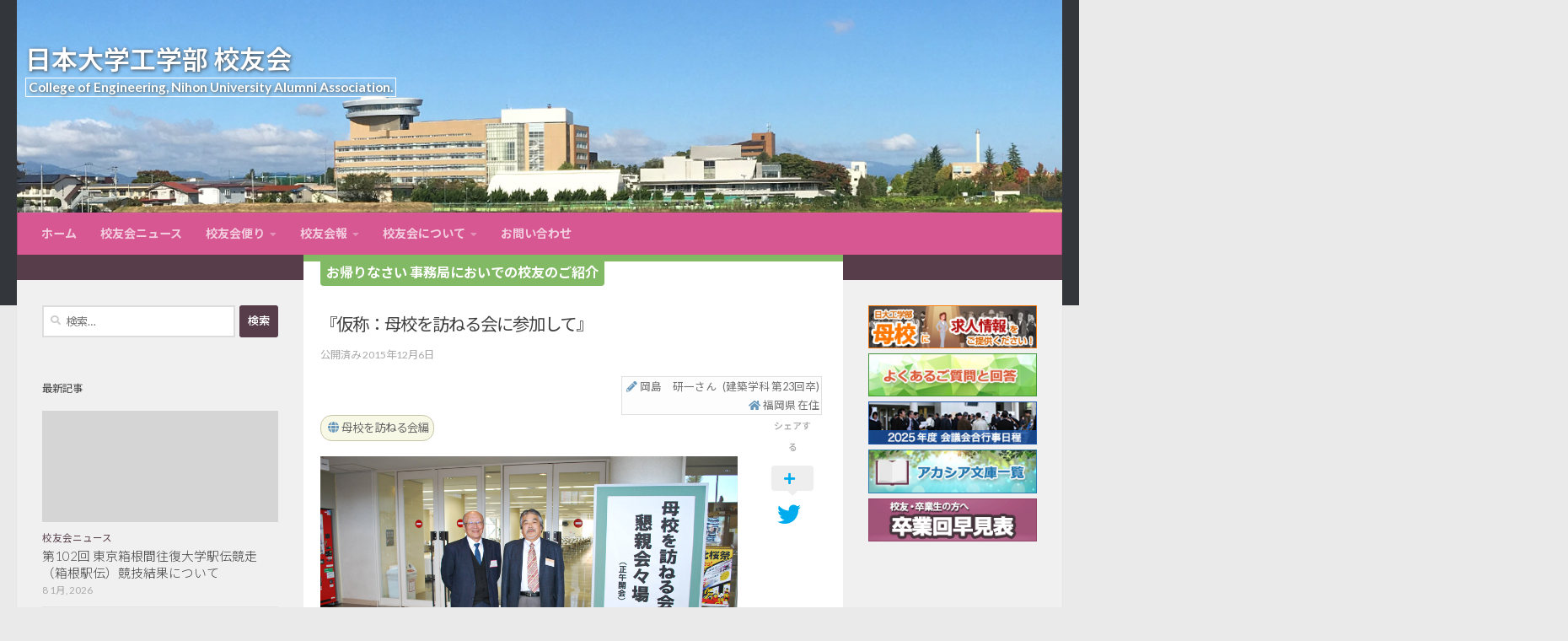

--- FILE ---
content_type: text/html; charset=UTF-8
request_url: https://www.nichidai-ce-koyukai.com/koyukai-letter/cat_return_graduate/151205-okaerinasai_okajima.html
body_size: 20067
content:
<!DOCTYPE html>
<html class="no-js" lang="ja">
<head>
  <meta charset="UTF-8">
  <meta name="viewport" content="width=device-width, initial-scale=1.0">

  <!-- ※smartphone tel_link disable -->
  <meta name="format-detection" content="telephone=no">

  <link rel="profile" href="https://gmpg.org/xfn/11">
  <link rel="pingback" href="https://www.nichidai-ce-koyukai.com/wp/xmlrpc.php">

<!-- Google Analytics -->
<script>
  (function(i,s,o,g,r,a,m){i['GoogleAnalyticsObject']=r;i[r]=i[r]||function(){
  (i[r].q=i[r].q||[]).push(arguments)},i[r].l=1*new Date();a=s.createElement(o),
  m=s.getElementsByTagName(o)[0];a.async=1;a.src=g;m.parentNode.insertBefore(a,m)
  })(window,document,'script','https://www.google-analytics.com/analytics.js','ga');

  ga('create', 'UA-4034436-10', 'auto');
  ga('send', 'pageview');
</script>

<!-- Google tag (gtag.js) -->
<script async src="https://www.googletagmanager.com/gtag/js?id=G-R0DHSPE4E1"></script>
<script>
  window.dataLayer = window.dataLayer || [];
  function gtag(){dataLayer.push(arguments);}
  gtag('js', new Date());

  gtag('config', 'G-R0DHSPE4E1');
</script>

	<!-- fontawesome -->
	<link rel="stylesheet" href="https://use.fontawesome.com/releases/v5.9.0/css/all.css">

  <title>『仮称：母校を訪ねる会に参加して』 | 日本大学工学部 校友会</title>
<script>document.documentElement.className = document.documentElement.className.replace("no-js","js");</script>

<!-- All In One SEO Pack 3.6.2[1229,1273] -->
<script type="application/ld+json" class="aioseop-schema">{}</script>
<link rel="canonical" href="https://www.nichidai-ce-koyukai.com/koyukai-letter/cat_return_graduate/151205-okaerinasai_okajima.html" />
			<script type="text/javascript" >
				window.ga=window.ga||function(){(ga.q=ga.q||[]).push(arguments)};ga.l=+new Date;
				ga('create', 'UA-4034436', 'auto');
				// Plugins
				
				ga('send', 'pageview');
			</script>
			<script async src="https://www.google-analytics.com/analytics.js"></script>
			<!-- All In One SEO Pack -->
<link rel='dns-prefetch' href='//s.w.org' />
<link rel="alternate" type="application/rss+xml" title="日本大学工学部 校友会 &raquo; フィード" href="https://www.nichidai-ce-koyukai.com/feed" />
<link rel="alternate" type="application/rss+xml" title="日本大学工学部 校友会 &raquo; コメントフィード" href="https://www.nichidai-ce-koyukai.com/comments/feed" />
<link id="hu-user-gfont" href="//fonts.googleapis.com/css?family=Lato:400,300,300italic,400italic,700" rel="stylesheet" type="text/css">		<script type="text/javascript">
			window._wpemojiSettings = {"baseUrl":"https:\/\/s.w.org\/images\/core\/emoji\/11\/72x72\/","ext":".png","svgUrl":"https:\/\/s.w.org\/images\/core\/emoji\/11\/svg\/","svgExt":".svg","source":{"concatemoji":"https:\/\/www.nichidai-ce-koyukai.com\/wp\/wp-includes\/js\/wp-emoji-release.min.js?ver=4.9.26"}};
			!function(e,a,t){var n,r,o,i=a.createElement("canvas"),p=i.getContext&&i.getContext("2d");function s(e,t){var a=String.fromCharCode;p.clearRect(0,0,i.width,i.height),p.fillText(a.apply(this,e),0,0);e=i.toDataURL();return p.clearRect(0,0,i.width,i.height),p.fillText(a.apply(this,t),0,0),e===i.toDataURL()}function c(e){var t=a.createElement("script");t.src=e,t.defer=t.type="text/javascript",a.getElementsByTagName("head")[0].appendChild(t)}for(o=Array("flag","emoji"),t.supports={everything:!0,everythingExceptFlag:!0},r=0;r<o.length;r++)t.supports[o[r]]=function(e){if(!p||!p.fillText)return!1;switch(p.textBaseline="top",p.font="600 32px Arial",e){case"flag":return s([55356,56826,55356,56819],[55356,56826,8203,55356,56819])?!1:!s([55356,57332,56128,56423,56128,56418,56128,56421,56128,56430,56128,56423,56128,56447],[55356,57332,8203,56128,56423,8203,56128,56418,8203,56128,56421,8203,56128,56430,8203,56128,56423,8203,56128,56447]);case"emoji":return!s([55358,56760,9792,65039],[55358,56760,8203,9792,65039])}return!1}(o[r]),t.supports.everything=t.supports.everything&&t.supports[o[r]],"flag"!==o[r]&&(t.supports.everythingExceptFlag=t.supports.everythingExceptFlag&&t.supports[o[r]]);t.supports.everythingExceptFlag=t.supports.everythingExceptFlag&&!t.supports.flag,t.DOMReady=!1,t.readyCallback=function(){t.DOMReady=!0},t.supports.everything||(n=function(){t.readyCallback()},a.addEventListener?(a.addEventListener("DOMContentLoaded",n,!1),e.addEventListener("load",n,!1)):(e.attachEvent("onload",n),a.attachEvent("onreadystatechange",function(){"complete"===a.readyState&&t.readyCallback()})),(n=t.source||{}).concatemoji?c(n.concatemoji):n.wpemoji&&n.twemoji&&(c(n.twemoji),c(n.wpemoji)))}(window,document,window._wpemojiSettings);
		</script>
		<style type="text/css">
img.wp-smiley,
img.emoji {
	display: inline !important;
	border: none !important;
	box-shadow: none !important;
	height: 1em !important;
	width: 1em !important;
	margin: 0 .07em !important;
	vertical-align: -0.1em !important;
	background: none !important;
	padding: 0 !important;
}
</style>
<link rel='stylesheet' id='edsanimate-animo-css-css'  href='https://www.nichidai-ce-koyukai.com/wp/wp-content/plugins/animate-it/assets/css/animate-animo.css?ver=4.9.26' type='text/css' media='all' />
<link rel='stylesheet' id='contact-form-7-css'  href='https://www.nichidai-ce-koyukai.com/wp/wp-content/plugins/contact-form-7/includes/css/styles.css?ver=5.0.1' type='text/css' media='all' />
<link rel='stylesheet' id='responsive-lightbox-prettyphoto-css'  href='https://www.nichidai-ce-koyukai.com/wp/wp-content/plugins/responsive-lightbox/assets/prettyphoto/prettyPhoto.min.css?ver=2.2.3' type='text/css' media='all' />
<link rel='stylesheet' id='wpel-style-css'  href='https://www.nichidai-ce-koyukai.com/wp/wp-content/plugins/wp-external-links/public/css/wpel.css?ver=2.46' type='text/css' media='all' />
<link rel='stylesheet' id='hueman-main-style-css'  href='https://www.nichidai-ce-koyukai.com/wp/wp-content/themes/hueman/assets/front/css/main.min.css?ver=3.6.1' type='text/css' media='all' />
<style id='hueman-main-style-inline-css' type='text/css'>
body { font-family:'Lato', Arial, sans-serif;font-size:0.88rem }@media only screen and (min-width: 720px) {
        .nav > li { font-size:0.88rem; }
      }::selection { background-color: #563d49; }
::-moz-selection { background-color: #563d49; }a,a>span.hu-external::after,.themeform label .required,#flexslider-featured .flex-direction-nav .flex-next:hover,#flexslider-featured .flex-direction-nav .flex-prev:hover,.post-hover:hover .post-title a,.post-title a:hover,.sidebar.s1 .post-nav li a:hover i,.content .post-nav li a:hover i,.post-related a:hover,.sidebar.s1 .widget_rss ul li a,#footer .widget_rss ul li a,.sidebar.s1 .widget_calendar a,#footer .widget_calendar a,.sidebar.s1 .alx-tab .tab-item-category a,.sidebar.s1 .alx-posts .post-item-category a,.sidebar.s1 .alx-tab li:hover .tab-item-title a,.sidebar.s1 .alx-tab li:hover .tab-item-comment a,.sidebar.s1 .alx-posts li:hover .post-item-title a,#footer .alx-tab .tab-item-category a,#footer .alx-posts .post-item-category a,#footer .alx-tab li:hover .tab-item-title a,#footer .alx-tab li:hover .tab-item-comment a,#footer .alx-posts li:hover .post-item-title a,.comment-tabs li.active a,.comment-awaiting-moderation,.child-menu a:hover,.child-menu .current_page_item > a,.wp-pagenavi a{ color: #563d49; }input[type="submit"],.themeform button[type="submit"],.sidebar.s1 .sidebar-top,.sidebar.s1 .sidebar-toggle,#flexslider-featured .flex-control-nav li a.flex-active,.post-tags a:hover,.sidebar.s1 .widget_calendar caption,#footer .widget_calendar caption,.author-bio .bio-avatar:after,.commentlist li.bypostauthor > .comment-body:after,.commentlist li.comment-author-admin > .comment-body:after{ background-color: #563d49; }.post-format .format-container { border-color: #563d49; }.sidebar.s1 .alx-tabs-nav li.active a,#footer .alx-tabs-nav li.active a,.comment-tabs li.active a,.wp-pagenavi a:hover,.wp-pagenavi a:active,.wp-pagenavi span.current{ border-bottom-color: #563d49!important; }.sidebar.s2 .post-nav li a:hover i,
.sidebar.s2 .widget_rss ul li a,
.sidebar.s2 .widget_calendar a,
.sidebar.s2 .alx-tab .tab-item-category a,
.sidebar.s2 .alx-posts .post-item-category a,
.sidebar.s2 .alx-tab li:hover .tab-item-title a,
.sidebar.s2 .alx-tab li:hover .tab-item-comment a,
.sidebar.s2 .alx-posts li:hover .post-item-title a { color: #563d49; }
.sidebar.s2 .sidebar-top,.sidebar.s2 .sidebar-toggle,.post-comments,.jp-play-bar,.jp-volume-bar-value,.sidebar.s2 .widget_calendar caption{ background-color: #563d49; }.sidebar.s2 .alx-tabs-nav li.active a { border-bottom-color: #563d49; }
.post-comments::before { border-right-color: #563d49; }
      .search-expand,
              #nav-topbar.nav-container { background-color: #26272b}@media only screen and (min-width: 720px) {
                #nav-topbar .nav ul { background-color: #26272b; }
              }.is-scrolled #header .nav-container.desktop-sticky,
              .is-scrolled #header .search-expand { background-color: #26272b; background-color: rgba(38,39,43,0.90) }.is-scrolled .topbar-transparent #nav-topbar.desktop-sticky .nav ul { background-color: #26272b; background-color: rgba(38,39,43,0.95) }#header { background-color: #33363b; }
@media only screen and (min-width: 720px) {
  #nav-header .nav ul { background-color: #33363b; }
}
        #header #nav-mobile { background-color: #33363b; }.is-scrolled #header #nav-mobile { background-color: #33363b; background-color: rgba(51,54,59,0.90) }#nav-header.nav-container, #main-header-search .search-expand { background-color: #d65792; }
@media only screen and (min-width: 720px) {
  #nav-header .nav ul { background-color: #d65792; }
}
        body { background-color: #eaeaea; }
</style>
<link rel='stylesheet' id='theme-stylesheet-css'  href='https://www.nichidai-ce-koyukai.com/wp/wp-content/themes/hueman_child/style.css?ver=1.0' type='text/css' media='all' />
<link rel='stylesheet' id='hueman-font-awesome-css'  href='https://www.nichidai-ce-koyukai.com/wp/wp-content/themes/hueman/assets/front/css/font-awesome.min.css?ver=3.6.1' type='text/css' media='all' />
<link rel='stylesheet' id='parent-style-css'  href='https://www.nichidai-ce-koyukai.com/wp/wp-content/themes/hueman/style.css?ver=4.9.26' type='text/css' media='all' />
<link rel='stylesheet' id='mimetypes-link-icons-css'  href='https://www.nichidai-ce-koyukai.com/wp/wp-content/plugins/mimetypes-link-icons/css/style.php?cssvars=bXRsaV9oZWlnaHQ9MjQmbXRsaV9pbWFnZV90eXBlPXBuZyZtdGxpX2xlZnRvcnJpZ2h0PWxlZnQ&#038;ver=3.0' type='text/css' media='all' />
<script type='text/javascript' src='https://www.nichidai-ce-koyukai.com/wp/wp-includes/js/jquery/jquery.js?ver=1.12.4'></script>
<script type='text/javascript' src='https://www.nichidai-ce-koyukai.com/wp/wp-includes/js/jquery/jquery-migrate.min.js?ver=1.4.1'></script>
<script type='text/javascript' src='https://www.nichidai-ce-koyukai.com/wp/wp-content/plugins/responsive-lightbox/assets/prettyphoto/jquery.prettyPhoto.min.js?ver=2.2.3'></script>
<script type='text/javascript' src='https://www.nichidai-ce-koyukai.com/wp/wp-content/plugins/responsive-lightbox/assets/infinitescroll/infinite-scroll.pkgd.min.js?ver=4.9.26'></script>
<script type='text/javascript'>
/* <![CDATA[ */
var rlArgs = {"script":"prettyphoto","selector":"lightbox","customEvents":"","activeGalleries":"1","animationSpeed":"normal","slideshow":"0","slideshowDelay":"5000","slideshowAutoplay":"0","opacity":"0.70","showTitle":"1","allowResize":"1","allowExpand":"1","width":"1080","height":"720","separator":"\/","theme":"pp_default","horizontalPadding":"20","hideFlash":"0","wmode":"opaque","videoAutoplay":"0","modal":"0","deeplinking":"0","overlayGallery":"1","keyboardShortcuts":"1","social":"0","woocommerce_gallery":"0","ajaxurl":"https:\/\/www.nichidai-ce-koyukai.com\/wp\/wp-admin\/admin-ajax.php","nonce":"b68e86909d"};
/* ]]> */
</script>
<script type='text/javascript' src='https://www.nichidai-ce-koyukai.com/wp/wp-content/plugins/responsive-lightbox/js/front.js?ver=2.2.3'></script>
<link rel='https://api.w.org/' href='https://www.nichidai-ce-koyukai.com/wp-json/' />
<link rel="EditURI" type="application/rsd+xml" title="RSD" href="https://www.nichidai-ce-koyukai.com/wp/xmlrpc.php?rsd" />
<link rel="wlwmanifest" type="application/wlwmanifest+xml" href="https://www.nichidai-ce-koyukai.com/wp/wp-includes/wlwmanifest.xml" /> 
<link rel='prev' title='「教員部会(通称アカシア教育研究会)青森県支部総会・懇親会」報告' href='https://www.nichidai-ce-koyukai.com/koyukai-letter/cat_group_report/teacher_group/151205-akasiyakyoikukenkyukai-aomori.html' />
<link rel='next' title='我等の原点「日大工学部と俊英学寮」の仲間たち' href='https://www.nichidai-ce-koyukai.com/koyukai-letter/cat_return_graduate/151205-okaerinasai_matubayasi.html' />
<meta name="generator" content="WordPress 4.9.26" />
<link rel='shortlink' href='https://www.nichidai-ce-koyukai.com/?p=1341' />
<link rel="alternate" type="application/json+oembed" href="https://www.nichidai-ce-koyukai.com/wp-json/oembed/1.0/embed?url=https%3A%2F%2Fwww.nichidai-ce-koyukai.com%2Fkoyukai-letter%2Fcat_return_graduate%2F151205-okaerinasai_okajima.html" />
<link rel="alternate" type="text/xml+oembed" href="https://www.nichidai-ce-koyukai.com/wp-json/oembed/1.0/embed?url=https%3A%2F%2Fwww.nichidai-ce-koyukai.com%2Fkoyukai-letter%2Fcat_return_graduate%2F151205-okaerinasai_okajima.html&#038;format=xml" />
<!--[if lt IE 9]>
<script src="https://www.nichidai-ce-koyukai.com/wp/wp-content/themes/hueman/assets/front/js/ie/html5shiv-printshiv.min.js"></script>
<script src="https://www.nichidai-ce-koyukai.com/wp/wp-content/themes/hueman/assets/front/js/ie/selectivizr.js"></script>
<![endif]-->
<link rel="icon" href="https://www.nichidai-ce-koyukai.com/wp/wp-content/uploads/2017/04/cropped-favicon-512-150x150.png" sizes="32x32" />
<link rel="icon" href="https://www.nichidai-ce-koyukai.com/wp/wp-content/uploads/2017/04/cropped-favicon-512-300x300.png" sizes="192x192" />
<link rel="apple-touch-icon-precomposed" href="https://www.nichidai-ce-koyukai.com/wp/wp-content/uploads/2017/04/cropped-favicon-512-300x300.png" />
<meta name="msapplication-TileImage" content="https://www.nichidai-ce-koyukai.com/wp/wp-content/uploads/2017/04/cropped-favicon-512-300x300.png" />
</head>

<body class="koyukai-letter-template-default single single-koyukai-letter postid-1341 col-3cm full-width header-desktop-sticky chrome">

<!-- Google Tag Manager (noscript) -->
<noscript><iframe src="https://www.googletagmanager.com/ns.html?id=GTM-PDNT7QWH"
height="0" width="0" style="display:none;visibility:hidden"></iframe></noscript>
<!-- End Google Tag Manager (noscript) -->


<div id="wrapper">

  
	<div id="header-website-name-container">
	<div class="header-website-name">
	<a href="https://www.nichidai-ce-koyukai.com" target="_self" data-wpel-link="internal" rel="noopener noreferrer"><p>日本大学工学部 校友会</p></a>
		<p class="Website-name-english">College of Engineering, Nihon University Alumni Association.</p>
	</div>
	</div>

  <header id="header" class="both-menus-mobile-on two-mobile-menus both_menus header-ads-desktop  topbar-transparent has-header-img">
  
  
  <div class="container group">
        <div class="container-inner">

                <div id="header-image-wrap">
              <div class="group hu-pad central-header-zone">
                                                  </div>

              <a href="https://www.nichidai-ce-koyukai.com/" rel="home noopener noreferrer" data-wpel-link="internal" target="_self"><img src="https://www.nichidai-ce-koyukai.com/wp/wp-content/uploads/2026/01/img_header-29.jpg" width="1380" height="280" alt="日本大学工学部 校友会" class="new-site-image" srcset="https://www.nichidai-ce-koyukai.com/wp/wp-content/uploads/2026/01/img_header-29.jpg 1380w, https://www.nichidai-ce-koyukai.com/wp/wp-content/uploads/2026/01/img_header-29-425x86.jpg 425w, https://www.nichidai-ce-koyukai.com/wp/wp-content/uploads/2026/01/img_header-29-768x156.jpg 768w, https://www.nichidai-ce-koyukai.com/wp/wp-content/uploads/2026/01/img_header-29-1024x208.jpg 1024w" sizes="(max-width: 1380px) 100vw, 1380px" /></a>          </div>
      
                <nav class="nav-container group desktop-menu " id="nav-header" data-menu-id="header-1">
                <!-- <div class="ham__navbar-toggler collapsed" aria-expanded="false">
          <div class="ham__navbar-span-wrapper">
            <span class="ham-toggler-menu__span"></span>
          </div>
        </div> -->
        <button class="ham__navbar-toggler-two collapsed" title="Menu" aria-expanded="false">
          <span class="ham__navbar-span-wrapper">
            <span class="line line-1"></span>
            <span class="line line-2"></span>
            <span class="line line-3"></span>
          </span>
        </button>
              <div class="nav-text"><!-- put your mobile menu text here --></div>

  <div class="nav-wrap container">
        <ul id="menu-global-menu" class="nav container-inner group"><li id="menu-item-22" class="menu-item menu-item-type-post_type menu-item-object-page menu-item-home menu-item-22"><a href="https://www.nichidai-ce-koyukai.com/" data-wpel-link="internal" target="_self" rel="noopener noreferrer">ホーム</a></li>
<li id="menu-item-744" class="menu-item menu-item-type-taxonomy menu-item-object-category menu-item-744"><a href="https://www.nichidai-ce-koyukai.com/category/news" data-wpel-link="internal" target="_self" rel="noopener noreferrer">校友会ニュース</a></li>
<li id="menu-item-757" class="menu-item menu-item-type-post_type_archive menu-item-object-koyukai-letter menu-item-has-children menu-item-757"><a href="https://www.nichidai-ce-koyukai.com/koyukai-letter" data-wpel-link="internal" target="_self" rel="noopener noreferrer">校友会便り</a>
<ul class="sub-menu">
	<li id="menu-item-3464" class="menu-item menu-item-type-taxonomy menu-item-object-letter-category menu-item-3464"><a href="https://www.nichidai-ce-koyukai.com/letter-category/cat_headquarters_report" data-wpel-link="internal" target="_self" rel="noopener noreferrer">本部リポート</a></li>
	<li id="menu-item-3478" class="menu-item menu-item-type-taxonomy menu-item-object-letter-category menu-item-has-children menu-item-3478"><a href="https://www.nichidai-ce-koyukai.com/letter-category/cat_group_report" data-wpel-link="internal" target="_self" rel="noopener noreferrer">支部・部会リポート</a>
	<ul class="sub-menu">
		<li id="menu-item-3475" class="menu-item menu-item-type-taxonomy menu-item-object-letter-category menu-item-3475"><a href="https://www.nichidai-ce-koyukai.com/letter-category/hokkaido_branch" data-wpel-link="internal" target="_self" rel="noopener noreferrer">北海道支部リポート</a></li>
		<li id="menu-item-3473" class="menu-item menu-item-type-taxonomy menu-item-object-letter-category menu-item-3473"><a href="https://www.nichidai-ce-koyukai.com/letter-category/kantou_branch" data-wpel-link="internal" target="_self" rel="noopener noreferrer">関東支部リポート</a></li>
		<li id="menu-item-3471" class="menu-item menu-item-type-taxonomy menu-item-object-letter-category menu-item-3471"><a href="https://www.nichidai-ce-koyukai.com/letter-category/east-tokai_branch" data-wpel-link="internal" target="_self" rel="noopener noreferrer">東東海支部リポート</a></li>
		<li id="menu-item-3476" class="menu-item menu-item-type-taxonomy menu-item-object-letter-category menu-item-3476"><a href="https://www.nichidai-ce-koyukai.com/letter-category/tokai_branch" data-wpel-link="internal" target="_self" rel="noopener noreferrer">東海支部リポート</a></li>
		<li id="menu-item-5878" class="menu-item menu-item-type-taxonomy menu-item-object-letter-category menu-item-5878"><a href="https://www.nichidai-ce-koyukai.com/letter-category/hokuriku_branch" data-wpel-link="internal" target="_self" rel="noopener noreferrer">北陸支部リポート</a></li>
		<li id="menu-item-3472" class="menu-item menu-item-type-taxonomy menu-item-object-letter-category menu-item-3472"><a href="https://www.nichidai-ce-koyukai.com/letter-category/shikoku_branch" data-wpel-link="internal" target="_self" rel="noopener noreferrer">四国支部リポート</a></li>
		<li id="menu-item-3474" class="menu-item menu-item-type-taxonomy menu-item-object-letter-category menu-item-3474"><a href="https://www.nichidai-ce-koyukai.com/letter-category/kyusyu_branch" data-wpel-link="internal" target="_self" rel="noopener noreferrer">九州支部リポート</a></li>
		<li id="menu-item-3470" class="menu-item menu-item-type-taxonomy menu-item-object-letter-category menu-item-3470"><a href="https://www.nichidai-ce-koyukai.com/letter-category/teacher_group" data-wpel-link="internal" target="_self" rel="noopener noreferrer">教員部会リポート</a></li>
	</ul>
</li>
	<li id="menu-item-5483" class="menu-item menu-item-type-taxonomy menu-item-object-letter-category menu-item-5483"><a href="https://www.nichidai-ce-koyukai.com/letter-category/cat_laboratory_report" data-wpel-link="internal" target="_self" rel="noopener noreferrer">研究室リポート</a></li>
	<li id="menu-item-3465" class="menu-item menu-item-type-taxonomy menu-item-object-letter-category current-koyukai-letter-ancestor current-menu-parent current-koyukai-letter-parent menu-item-3465"><a href="https://www.nichidai-ce-koyukai.com/letter-category/cat_return_graduate" data-wpel-link="internal" target="_self" rel="noopener noreferrer">事務局においでの校友のご紹介</a></li>
	<li id="menu-item-3467" class="menu-item menu-item-type-taxonomy menu-item-object-letter-category menu-item-3467"><a href="https://www.nichidai-ce-koyukai.com/letter-category/cat_former_teacher" data-wpel-link="internal" target="_self" rel="noopener noreferrer">恩師訪問記</a></li>
	<li id="menu-item-3469" class="menu-item menu-item-type-taxonomy menu-item-object-letter-category menu-item-3469"><a href="https://www.nichidai-ce-koyukai.com/letter-category/cat_active_duty" data-wpel-link="internal" target="_self" rel="noopener noreferrer">現役宣言 学生との活動をご紹介</a></li>
	<li id="menu-item-3468" class="menu-item menu-item-type-taxonomy menu-item-object-letter-category menu-item-3468"><a href="https://www.nichidai-ce-koyukai.com/letter-category/cat_around_the_campus" data-wpel-link="internal" target="_self" rel="noopener noreferrer">キャンパス界隈</a></li>
	<li id="menu-item-3466" class="menu-item menu-item-type-taxonomy menu-item-object-letter-category menu-item-3466"><a href="https://www.nichidai-ce-koyukai.com/letter-category/cat_notice" data-wpel-link="internal" target="_self" rel="noopener noreferrer">お知らせ</a></li>
</ul>
</li>
<li id="menu-item-102" class="menu-item menu-item-type-post_type menu-item-object-page menu-item-has-children menu-item-102"><a href="https://www.nichidai-ce-koyukai.com/bulletin.html" data-wpel-link="internal" target="_self" rel="noopener noreferrer">校友会報</a>
<ul class="sub-menu">
	<li id="menu-item-3512" class="menu-item menu-item-type-post_type menu-item-object-page menu-item-3512"><a href="https://www.nichidai-ce-koyukai.com/bulletin.html" data-wpel-link="internal" target="_self" rel="noopener noreferrer">第81号〜最新号</a></li>
	<li id="menu-item-7792" class="menu-item menu-item-type-post_type menu-item-object-page menu-item-7792"><a href="https://www.nichidai-ce-koyukai.com/bulletin/bulletin_vol71-80.html" data-wpel-link="internal" target="_self" rel="noopener noreferrer">第71号〜第80号</a></li>
	<li id="menu-item-5124" class="menu-item menu-item-type-post_type menu-item-object-page menu-item-5124"><a href="https://www.nichidai-ce-koyukai.com/bulletin/bulletin_vol61-70.html" data-wpel-link="internal" target="_self" rel="noopener noreferrer">第61号〜第70号</a></li>
	<li id="menu-item-5125" class="menu-item menu-item-type-post_type menu-item-object-page menu-item-5125"><a href="https://www.nichidai-ce-koyukai.com/bulletin/bulletin_vol51-60.html" data-wpel-link="internal" target="_self" rel="noopener noreferrer">第51号〜第60号</a></li>
	<li id="menu-item-5126" class="menu-item menu-item-type-post_type menu-item-object-page menu-item-5126"><a href="https://www.nichidai-ce-koyukai.com/bulletin/bulletin_vol41-50.html" data-wpel-link="internal" target="_self" rel="noopener noreferrer">第41号〜第50号</a></li>
	<li id="menu-item-5127" class="menu-item menu-item-type-post_type menu-item-object-page menu-item-5127"><a href="https://www.nichidai-ce-koyukai.com/bulletin/bulletin_vol31-40.html" data-wpel-link="internal" target="_self" rel="noopener noreferrer">第31号〜第40号</a></li>
	<li id="menu-item-5128" class="menu-item menu-item-type-post_type menu-item-object-page menu-item-5128"><a href="https://www.nichidai-ce-koyukai.com/bulletin/bulletin_vol21-30.html" data-wpel-link="internal" target="_self" rel="noopener noreferrer">第21号〜第30号</a></li>
	<li id="menu-item-5129" class="menu-item menu-item-type-post_type menu-item-object-page menu-item-5129"><a href="https://www.nichidai-ce-koyukai.com/bulletin/bulletin_vol11-20.html" data-wpel-link="internal" target="_self" rel="noopener noreferrer">第11号〜第20号</a></li>
	<li id="menu-item-5130" class="menu-item menu-item-type-post_type menu-item-object-page menu-item-5130"><a href="https://www.nichidai-ce-koyukai.com/bulletin/bulletin_vol01-10.html" data-wpel-link="internal" target="_self" rel="noopener noreferrer">創刊号〜第10号</a></li>
</ul>
</li>
<li id="menu-item-150" class="menu-item menu-item-type-post_type menu-item-object-page menu-item-has-children menu-item-150"><a href="https://www.nichidai-ce-koyukai.com/about.html" data-wpel-link="internal" target="_self" rel="noopener noreferrer">校友会について</a>
<ul class="sub-menu">
	<li id="menu-item-154" class="menu-item menu-item-type-post_type menu-item-object-page menu-item-154"><a href="https://www.nichidai-ce-koyukai.com/about/chairman-salutation.html" data-wpel-link="internal" target="_self" rel="noopener noreferrer">会長挨拶</a></li>
	<li id="menu-item-161" class="menu-item menu-item-type-post_type menu-item-object-page menu-item-161"><a href="https://www.nichidai-ce-koyukai.com/about/organization-chart.html" data-wpel-link="internal" target="_self" rel="noopener noreferrer">校友会組織について</a></li>
	<li id="menu-item-208" class="menu-item menu-item-type-post_type menu-item-object-page menu-item-208"><a href="https://www.nichidai-ce-koyukai.com/about/organization-history.html" data-wpel-link="internal" target="_self" rel="noopener noreferrer">校友会の歴史</a></li>
	<li id="menu-item-258" class="menu-item menu-item-type-post_type menu-item-object-page menu-item-258"><a href="https://www.nichidai-ce-koyukai.com/about/business-plan.html" data-wpel-link="internal" target="_self" rel="noopener noreferrer">事業計画</a></li>
	<li id="menu-item-307" class="menu-item menu-item-type-post_type menu-item-object-page menu-item-307"><a href="https://www.nichidai-ce-koyukai.com/about/membership-list.html" data-wpel-link="internal" target="_self" rel="noopener noreferrer">会員名簿について</a></li>
	<li id="menu-item-5726" class="menu-item menu-item-type-post_type menu-item-object-page menu-item-5726"><a href="https://www.nichidai-ce-koyukai.com/about/graduation-class-list.html" data-wpel-link="internal" target="_self" rel="noopener noreferrer">卒業回早見表</a></li>
</ul>
</li>
<li id="menu-item-48" class="menu-item menu-item-type-post_type menu-item-object-page menu-item-48"><a href="https://www.nichidai-ce-koyukai.com/contact-us.html" data-wpel-link="internal" target="_self" rel="noopener noreferrer">お問い合わせ</a></li>
</ul>  </div>
</nav><!--/#nav-header-->      
    </div><!--/.container-inner-->
      </div><!--/.container-->

</header><!--/#header-->
  
  <div class="container" id="page">
    <div class="container-inner">
            <div class="main">
        <div class="main-inner group">
          
<div id="post_koyukai-letter">

<section class="content">
<div class="page-title pad group">

  <article class="post-1341 koyukai-letter type-koyukai-letter status-publish has-post-thumbnail hentry letter-category-cat_return_graduate">
    <div class="post-inner group">

      <div class="cat_return_graduate">

<p><a href="https://www.nichidai-ce-koyukai.com/letter-category/cat_return_graduate" rel="tag noopener noreferrer" data-wpel-link="internal" target="_self">お帰りなさい 事務局においでの校友のご紹介</a></p>
</div>






<h1 class="post-title entry-title">『仮称：母校を訪ねる会に参加して』</h1>


<p class="post-byline"><!--by   <span class="vcard author">
     <span class="fn"><a href="https://www.nichidai-ce-koyukai.com/author/webmas-nhceky" title="日大工学部 校友会 の投稿" rel="author noopener noreferrer" data-wpel-link="internal" target="_self">日大工学部 校友会</a></span>
   </span> &middot; -->
                            公開済み <time class="published" datetime="2015年12月6日">2015年12月6日</time>

           <!--更新済みタイムスタンプ非表示  &middot; 更新済み <time class="updated" datetime="2017年7月11日">2017年7月11日</time> -->
               </p>




	<div class="custom-post_author-infobox">
	<p class="author-information">
		<span class="author-censure_name">岡島　研一さん</span>
		<span>(建築学科 第23回卒)</span>
		<br /><span class="author-resident">福岡県 在住</span>
		</p>
	</div>


      
      <div class="clear"></div>

      <div class="entry themeform share">
        <div class="entry-inner">
          <p class="report-category">母校を訪ねる会編</p>
<img src="[data-uri]" data-lazy-type="image" data-lazy-src="https://www.nichidai-ce-koyukai.com/wp/wp-content/uploads/2017/07/151206_okajima-top.jpg" alt="" width="896" height="522" class="lazy lazy-hidden aligncenter size-full wp-image-1340" data-lazy-srcset="https://www.nichidai-ce-koyukai.com/wp/wp-content/uploads/2017/07/151206_okajima-top.jpg 896w, https://www.nichidai-ce-koyukai.com/wp/wp-content/uploads/2017/07/151206_okajima-top-425x248.jpg 425w, https://www.nichidai-ce-koyukai.com/wp/wp-content/uploads/2017/07/151206_okajima-top-768x447.jpg 768w" data-lazy-sizes="(max-width: 896px) 100vw, 896px" /><noscript><img src="https://www.nichidai-ce-koyukai.com/wp/wp-content/uploads/2017/07/151206_okajima-top.jpg" alt="" width="896" height="522" class="aligncenter size-full wp-image-1340" srcset="https://www.nichidai-ce-koyukai.com/wp/wp-content/uploads/2017/07/151206_okajima-top.jpg 896w, https://www.nichidai-ce-koyukai.com/wp/wp-content/uploads/2017/07/151206_okajima-top-425x248.jpg 425w, https://www.nichidai-ce-koyukai.com/wp/wp-content/uploads/2017/07/151206_okajima-top-768x447.jpg 768w" sizes="(max-width: 896px) 100vw, 896px" /></noscript>
<div class="post-image-caption"><p>渡澤正典先生(左)と</p></div>

<p>今、この文章を今回の訪問時に北桜祭で戴いたクッキーを食べながら書いています。昭和５０年に卒業以来、４０年ぶりに母校へ伺いました。</p>

<p>当初、会の案内を頂き"福岡からは遠いし、余りにも年数が経っているので参加は遠慮しよう"と思いましたが、日時が迫ってくると無性に当時が懐かしく思い出され、また"卒研室でお世話になった渡澤正典先生にお会いしたい"という気持ちが大きくなり参加を決意しました。正門からの桜並木は４０年前と変わらずに私を迎え入れてくれました。そして学生時代、毎年４月に見た満開の桜を思い出させてくれました。</p>

<p>懇親会の前にキャンパスを散策し、管理棟など当時のままの風景を懐かしみつつ"あそこには学食があったのではとか、われわれが学んだ研究室があった場所では、とかそういえば学食のA定食（当時７０円）はコロッケがイモばかりでまずかったなー、北桜祭の夕暮れ時、管理棟前の広場でファイアーを囲み、みんなで歌を歌った"など思い出しました。会受付近くで渡澤先生にお会いでき、とても感激しました。当時の先生は私にとって兄貴的存在と勝手に思いながらいろいろ相談に載って頂きました。先生ともお話できましたし、多少面影の残る同窓の皆さんとも再会でき、良い旅になりました。</p>

<p>この会を企画、運営された大学・校友会の皆様、前日行われた同級会の幹事の同窓生の皆様、沢山の心に残る思い出をありがとうございました。深く感謝申し上げます。</p>



          <nav class="pagination group">
                      </nav><!--/.pagination-->
        </div>

        <div class="sharrre-container ">
	<span>シェアする</span>
  	   <div id="twitter" data-url="https://www.nichidai-ce-koyukai.com/koyukai-letter/cat_return_graduate/151205-okaerinasai_okajima.html" data-text="『仮称：母校を訪ねる会に参加して』" data-title="ツイート"><a class="box" href="#"><div class="count" href="#"><i class="fas fa-plus"></i></div><div class="share"><i class="fab fa-twitter"></i></div></a></div>
    	   <div id="facebook" data-url="https://www.nichidai-ce-koyukai.com/koyukai-letter/cat_return_graduate/151205-okaerinasai_okajima.html" data-text="『仮称：母校を訪ねる会に参加して』" data-title="いいね"></div>
      </div><!--/.sharrre-container-->
<style type="text/css"></style>
<script type="text/javascript">
  	// Sharrre
  	jQuery( function($) {
      //<temporary>
      $('head').append( $( '<style>', { id : 'hide-sharre-count', type : 'text/css', html:'.sharrre-container.no-counter .box .count {display:none;}' } ) );
      //</temporary>
                		$('#twitter').sharrre({
        			share: {
        				twitter: true
        			},
        			template: '<a class="box" href="#"><div class="count" href="#"><i class="fa fa-plus"></i></div><div class="share"><i class="fab fa-twitter"></i></div></a>',
        			enableHover: false,
        			enableTracking: true,
        			buttons: { twitter: {via: ''}},
        			click: function(api, options){
        				api.simulateClick();
        				api.openPopup('twitter');
        			}
        		});
            		            $('#facebook').sharrre({
        			share: {
        				facebook: true
        			},
        			template: '<a class="box" href="#"><div class="count" href="#"><i class="fa fa-plus"></i></div><div class="share"><i class="fab fa-facebook-square"></i></div></a>',
        			enableHover: false,
        			enableTracking: true,
              buttons:{layout: 'box_count'},
        			click: function(api, options){
        				api.simulateClick();
        				api.openPopup('facebook');
        			}
        		});
                        
    		
    			// Scrollable sharrre bar, contributed by Erik Frye. Awesome!
    			var $_shareContainer = $(".sharrre-container"),
    			    $_header         = $('#header'),
    			    $_postEntry      = $('.entry'),
        			$window          = $(window),
        			startSharePosition = $_shareContainer.offset(),//object
        			contentBottom    = $_postEntry.offset().top + $_postEntry.outerHeight(),
        			topOfTemplate    = $_header.offset().top,
              topSpacing       = _setTopSpacing();

          //triggered on scroll
    			shareScroll = function(){
      				var scrollTop     = $window.scrollTop() + topOfTemplate,
      				    stopLocation  = contentBottom - ($_shareContainer.outerHeight() + topSpacing);

              $_shareContainer.css({position : 'fixed'});

      				if( scrollTop > stopLocation ){
      					  $_shareContainer.css( { position:'relative' } );
                  $_shareContainer.offset(
                      {
                        top: contentBottom - $_shareContainer.outerHeight(),
                        left: startSharePosition.left,
                      }
                  );
      				}
      				else if (scrollTop >= $_postEntry.offset().top - topSpacing){
      					 $_shareContainer.css( { position:'fixed',top: '100px' } );
                 $_shareContainer.offset(
                      {
                        //top: scrollTop + topSpacing,
                        left: startSharePosition.left,
                      }
                  );
      				} else if (scrollTop < startSharePosition.top + ( topSpacing - 1 ) ) {
      					 $_shareContainer.css( { position:'relative' } );
                 $_shareContainer.offset(
                      {
                        top: $_postEntry.offset().top,
                        left:startSharePosition.left,
                      }
                  );
      				}
    			},

          //triggered on resize
    			shareMove = function() {
      				startSharePosition = $_shareContainer.offset();
      				contentBottom = $_postEntry.offset().top + $_postEntry.outerHeight();
      				topOfTemplate = $_header.offset().top;
      				_setTopSpacing();
    			};

    			/* As new images load the page content body gets longer. The bottom of the content area needs to be adjusted in case images are still loading. */
    			setTimeout( function() {
    				  contentBottom = $_postEntry.offset().top + $_postEntry.outerHeight();
    			}, 2000);

          function _setTopSpacing(){
              var distanceFromTop  = 20;

              if( $window.width() > 1024 ) {
                topSpacing = distanceFromTop + $('.nav-wrap').outerHeight();
              } else {
                topSpacing = distanceFromTop;
              }
              return topSpacing;
          }

          //setup event listeners
          $window.scroll( _.throttle( function() {
              if ( $window.width() > 719 ) {
                  shareScroll();
              } else {
                  $_shareContainer.css({
                      top:'',
                      left:'',
                      position:''
                  })
              }
          }, 50 ) );
          $window.resize( _.debounce( function() {
              if ( $window.width() > 719 ) {
                  shareMove();
              } else {
                  $_shareContainer.css({
                      top:'',
                      left:'',
                      position:''
                  })
              }
          }, 50 ) );
    		
  	});
</script>
        <div class="clear"></div>
      </div><!--/.entry-->

    </div><!--/.post-inner-->
  </article><!--/.post-->

<div class="clear"></div>



	<ul class="post-nav group">
		<li class="next"><a href="https://www.nichidai-ce-koyukai.com/koyukai-letter/cat_return_graduate/151205-okaerinasai_matubayasi.html" rel="next noopener noreferrer" data-wpel-link="internal" target="_self"><i class="fas fa-chevron-right"></i><strong>次の記事</strong> <span>我等の原点「日大工学部と俊英学寮」の仲間たち</span></a></li>
		<li class="previous"><a href="https://www.nichidai-ce-koyukai.com/koyukai-letter/cat_group_report/teacher_group/151205-akasiyakyoikukenkyukai-aomori.html" rel="prev noopener noreferrer" data-wpel-link="internal" target="_self"><i class="fas fa-chevron-left"></i><strong>前の記事</strong> <span>「教員部会(通称アカシア教育研究会)青森県支部総会・懇親会」報告</span></a></li>
	</ul>


<h4 class="heading">
	<i class="far fa-hand-point-right"></i>おすすめ</h4>

<ul class="related-posts group">
  		<li class="related post-hover">
		<article class="post-4300 post type-post status-publish format-standard has-post-thumbnail hentry category-news tag-72">

			<div class="post-thumbnail">
				<a href="https://www.nichidai-ce-koyukai.com/news/190727_fukushima-general-meeting.html" class="hu-rel-post-thumb" data-wpel-link="internal" target="_self" rel="noopener noreferrer">
					<img width="520" height="245" src="[data-uri]" data-lazy-type="image" data-lazy-src="https://www.nichidai-ce-koyukai.com/wp/wp-content/uploads/2018/09/180927_fukushima-branch-meeting-top-520x245.jpg" class="lazy lazy-hidden attachment-thumb-medium size-thumb-medium wp-post-image" alt="" /><noscript><img width="520" height="245" src="https://www.nichidai-ce-koyukai.com/wp/wp-content/uploads/2018/09/180927_fukushima-branch-meeting-top-520x245.jpg" class="attachment-thumb-medium size-thumb-medium wp-post-image" alt="" /></noscript>																			</a>
							</div><!--/.post-thumbnail-->

			<div class="related-inner">

				<h4 class="post-title entry-title">
					<a href="https://www.nichidai-ce-koyukai.com/news/190727_fukushima-general-meeting.html" rel="bookmark noopener noreferrer" title="パーマリンク:「令和元年度日本大学校友会福島県支部総会・懇親会」9/7(土)開催のご紹介" data-wpel-link="internal" target="_self">「令和元年度日本大学校友会福島県支部総会・懇親会」9/7(土)開催のご紹介</a>
				</h4><!--/.post-title-->

				<div class="post-meta group">
					<p class="post-date">
  <time class="published updated" datetime="2019-07-27 22:18:37">2019年7月27日</time>
</p>

  <p class="post-byline" style="display:none">&nbsp;by    <span class="vcard author">
      <span class="fn"><a href="https://www.nichidai-ce-koyukai.com/author/webmas-nhceky" title="日大工学部 校友会 の投稿" rel="author noopener noreferrer" data-wpel-link="internal" target="_self">日大工学部 校友会</a></span>
    </span> &middot; Published <span class="published">2019年7月27日</span>
      </p>
				</div><!--/.post-meta-->

			</div><!--/.related-inner-->

		</article>
	</li><!--/.related-->
		<li class="related post-hover">
		<article class="post-6776 post type-post status-publish format-standard has-post-thumbnail hentry category-news tag-89">

			<div class="post-thumbnail">
				<a href="https://www.nichidai-ce-koyukai.com/news/231108_academic-grants.html" class="hu-rel-post-thumb" data-wpel-link="internal" target="_self" rel="noopener noreferrer">
					<img width="520" height="245" src="[data-uri]" data-lazy-type="image" data-lazy-src="https://www.nichidai-ce-koyukai.com/wp/wp-content/uploads/2017/07/161107_support-top-520x245.jpg" class="lazy lazy-hidden attachment-thumb-medium size-thumb-medium wp-post-image" alt="" /><noscript><img width="520" height="245" src="https://www.nichidai-ce-koyukai.com/wp/wp-content/uploads/2017/07/161107_support-top-520x245.jpg" class="attachment-thumb-medium size-thumb-medium wp-post-image" alt="" /></noscript>																			</a>
							</div><!--/.post-thumbnail-->

			<div class="related-inner">

				<h4 class="post-title entry-title">
					<a href="https://www.nichidai-ce-koyukai.com/news/231108_academic-grants.html" rel="bookmark noopener noreferrer" title="パーマリンク:「令和５年度工学部校友会校友支援事業」のお知らせ" data-wpel-link="internal" target="_self">「令和５年度工学部校友会校友支援事業」のお知らせ</a>
				</h4><!--/.post-title-->

				<div class="post-meta group">
					<p class="post-date">
  <time class="published updated" datetime="2023-11-08 10:55:05">2023年11月8日</time>
</p>

  <p class="post-byline" style="display:none">&nbsp;by    <span class="vcard author">
      <span class="fn"><a href="https://www.nichidai-ce-koyukai.com/author/webmas-nhceky" title="日大工学部 校友会 の投稿" rel="author noopener noreferrer" data-wpel-link="internal" target="_self">日大工学部 校友会</a></span>
    </span> &middot; Published <span class="published">2023年11月8日</span>
      </p>
				</div><!--/.post-meta-->

			</div><!--/.related-inner-->

		</article>
	</li><!--/.related-->
		<li class="related post-hover">
		<article class="post-2977 post type-post status-publish format-standard hentry category-news tag-38">

			<div class="post-thumbnail">
				<a href="https://www.nichidai-ce-koyukai.com/news/110606-sikokusibusokai.html" class="hu-rel-post-thumb" data-wpel-link="internal" target="_self" rel="noopener noreferrer">
					        <svg class="hu-svg-placeholder thumb-medium-empty" id="6971c9587e67a" viewBox="0 0 1792 1792" xmlns="http://www.w3.org/2000/svg"><path d="M928 832q0-14-9-23t-23-9q-66 0-113 47t-47 113q0 14 9 23t23 9 23-9 9-23q0-40 28-68t68-28q14 0 23-9t9-23zm224 130q0 106-75 181t-181 75-181-75-75-181 75-181 181-75 181 75 75 181zm-1024 574h1536v-128h-1536v128zm1152-574q0-159-112.5-271.5t-271.5-112.5-271.5 112.5-112.5 271.5 112.5 271.5 271.5 112.5 271.5-112.5 112.5-271.5zm-1024-642h384v-128h-384v128zm-128 192h1536v-256h-828l-64 128h-644v128zm1664-256v1280q0 53-37.5 90.5t-90.5 37.5h-1536q-53 0-90.5-37.5t-37.5-90.5v-1280q0-53 37.5-90.5t90.5-37.5h1536q53 0 90.5 37.5t37.5 90.5z"/></svg>
         <img class="hu-img-placeholder" src="https://www.nichidai-ce-koyukai.com/wp/wp-content/themes/hueman/assets/front/img/thumb-medium-empty.png" alt="平成23年度四国支部総会・懇親会のご案内" data-hu-post-id="6971c9587e67a" />																			</a>
							</div><!--/.post-thumbnail-->

			<div class="related-inner">

				<h4 class="post-title entry-title">
					<a href="https://www.nichidai-ce-koyukai.com/news/110606-sikokusibusokai.html" rel="bookmark noopener noreferrer" title="パーマリンク:平成23年度四国支部総会・懇親会のご案内" data-wpel-link="internal" target="_self">平成23年度四国支部総会・懇親会のご案内</a>
				</h4><!--/.post-title-->

				<div class="post-meta group">
					<p class="post-date">
  <time class="published updated" datetime="2011-06-06 14:07:25">2011年6月6日</time>
</p>

  <p class="post-byline" style="display:none">&nbsp;by    <span class="vcard author">
      <span class="fn"><a href="https://www.nichidai-ce-koyukai.com/author/webmas-nhceky" title="日大工学部 校友会 の投稿" rel="author noopener noreferrer" data-wpel-link="internal" target="_self">日大工学部 校友会</a></span>
    </span> &middot; Published <span class="published">2011年6月6日</span>
     &middot; Last modified <span class="updated">2017年12月20日</span>  </p>
				</div><!--/.post-meta-->

			</div><!--/.related-inner-->

		</article>
	</li><!--/.related-->
		  
</ul><!--/.post-related-->



<section id="comments" class="themeform">

	
					<!-- comments closed, no comments -->
		
	
	
</section><!--/#comments-->

</div><!--/.pad-->
</section><!--/.content-->

</div><!--ID.post_koyukai-letter END -->


	<div class="sidebar s1 collapsed" data-position="left" data-layout="col-3cm" data-sb-id="s1">

		<button class="sidebar-toggle" title="サイドバーを展開"><i class="fas sidebar-toggle-arrows"></i></button>

		<div class="sidebar-content">

			           			<div class="sidebar-top group">
                        <p>フォロー:</p>                      			</div>
			
			
			
			<div id="search-2" class="widget widget_search"><form role="search" method="get" class="search-form" action="https://www.nichidai-ce-koyukai.com/">
				<label>
					<span class="screen-reader-text">検索:</span>
					<input type="search" class="search-field" placeholder="検索&hellip;" value="" name="s" />
				</label>
				<input type="submit" class="search-submit" value="検索" />
			</form></div><div id="alxposts-2" class="widget widget_hu_posts">
<h3 class="widget-title">最新記事</h3>
	
	<ul class="alx-posts group thumbs-enabled">
    				<li>

						<div class="post-item-thumbnail">
				<a href="https://www.nichidai-ce-koyukai.com/news/hakone-ekiden2026.html" data-wpel-link="internal" target="_self" rel="noopener noreferrer">
					        <svg class="hu-svg-placeholder thumb-medium-empty" id="6971c9587fbba" viewBox="0 0 1792 1792" xmlns="http://www.w3.org/2000/svg"><path d="M928 832q0-14-9-23t-23-9q-66 0-113 47t-47 113q0 14 9 23t23 9 23-9 9-23q0-40 28-68t68-28q14 0 23-9t9-23zm224 130q0 106-75 181t-181 75-181-75-75-181 75-181 181-75 181 75 75 181zm-1024 574h1536v-128h-1536v128zm1152-574q0-159-112.5-271.5t-271.5-112.5-271.5 112.5-112.5 271.5 112.5 271.5 271.5 112.5 271.5-112.5 112.5-271.5zm-1024-642h384v-128h-384v128zm-128 192h1536v-256h-828l-64 128h-644v128zm1664-256v1280q0 53-37.5 90.5t-90.5 37.5h-1536q-53 0-90.5-37.5t-37.5-90.5v-1280q0-53 37.5-90.5t90.5-37.5h1536q53 0 90.5 37.5t37.5 90.5z"/></svg>
         <img class="hu-img-placeholder" src="https://www.nichidai-ce-koyukai.com/wp/wp-content/themes/hueman/assets/front/img/thumb-medium-empty.png" alt="第102回 東京箱根間往復大学駅伝競走（箱根駅伝）競技結果について" data-hu-post-id="6971c9587fbba" />																			</a>
			</div>
			
			<div class="post-item-inner group">
				<p class="post-item-category"><a href="https://www.nichidai-ce-koyukai.com/category/news" rel="category tag noopener noreferrer" data-wpel-link="internal" target="_self">校友会ニュース</a></p>				<p class="post-item-title"><a href="https://www.nichidai-ce-koyukai.com/news/hakone-ekiden2026.html" rel="bookmark noopener noreferrer" title="パーマリンク:第102回 東京箱根間往復大学駅伝競走（箱根駅伝）競技結果について" data-wpel-link="internal" target="_self">第102回 東京箱根間往復大学駅伝競走（箱根駅伝）競技結果について</a></p>
				<p class="post-item-date">8 1月, 2026</p>			</div>

		</li>
				<li>

						<div class="post-item-thumbnail">
				<a href="https://www.nichidai-ce-koyukai.com/news/251220_hakone-ekiden.html" data-wpel-link="internal" target="_self" rel="noopener noreferrer">
					<img width="520" height="245" src="[data-uri]" data-lazy-type="image" data-lazy-src="https://www.nichidai-ce-koyukai.com/wp/wp-content/uploads/2025/12/251220_hakone-ekiden-top-520x245.jpg" class="lazy lazy-hidden attachment-thumb-medium size-thumb-medium wp-post-image" alt="" /><noscript><img width="520" height="245" src="https://www.nichidai-ce-koyukai.com/wp/wp-content/uploads/2025/12/251220_hakone-ekiden-top-520x245.jpg" class="attachment-thumb-medium size-thumb-medium wp-post-image" alt="" /></noscript>																			</a>
			</div>
			
			<div class="post-item-inner group">
				<p class="post-item-category"><a href="https://www.nichidai-ce-koyukai.com/category/news" rel="category tag noopener noreferrer" data-wpel-link="internal" target="_self">校友会ニュース</a></p>				<p class="post-item-title"><a href="https://www.nichidai-ce-koyukai.com/news/251220_hakone-ekiden.html" rel="bookmark noopener noreferrer" title="パーマリンク:第102回東京箱根間往復大学駅伝競走（箱根駅伝）2026年1月2・3日開催に本学陸上競技部特別長距離部門が3年連続で出場いたします。" data-wpel-link="internal" target="_self">第102回東京箱根間往復大学駅伝競走（箱根駅伝）2026年1月2・3日開催に本学陸上競技部特別長距離部門が3年連続で出場いたします。</a></p>
				<p class="post-item-date">20 12月, 2025</p>			</div>

		</li>
				<li>

						<div class="post-item-thumbnail">
				<a href="https://www.nichidai-ce-koyukai.com/news/251113_animaldamage.html" data-wpel-link="internal" target="_self" rel="noopener noreferrer">
					<img width="520" height="245" src="[data-uri]" data-lazy-type="image" data-lazy-src="https://www.nichidai-ce-koyukai.com/wp/wp-content/uploads/2025/11/251113_animaldamage-pdf-520x245.jpg" class="lazy lazy-hidden attachment-thumb-medium size-thumb-medium thumb-of-pdf wp-post-image" alt="251113_animaldamageのサムネイル" /><noscript><img width="520" height="245" src="https://www.nichidai-ce-koyukai.com/wp/wp-content/uploads/2025/11/251113_animaldamage-pdf-520x245.jpg" class="attachment-thumb-medium size-thumb-medium thumb-of-pdf wp-post-image" alt="251113_animaldamageのサムネイル" /></noscript>																			</a>
			</div>
			
			<div class="post-item-inner group">
				<p class="post-item-category"><a href="https://www.nichidai-ce-koyukai.com/category/news" rel="category tag noopener noreferrer" data-wpel-link="internal" target="_self">校友会ニュース</a></p>				<p class="post-item-title"><a href="https://www.nichidai-ce-koyukai.com/news/251113_animaldamage.html" rel="bookmark noopener noreferrer" title="パーマリンク:「第６回鳥獣被害対策シンポジウム」12/8(月)開催(ハイブリット型)のご紹介 ～深刻化する福島の鳥獣被害 その実態解明と対策を探る～" data-wpel-link="internal" target="_self">「第６回鳥獣被害対策シンポジウム」12/8(月)開催(ハイブリット型)のご紹介 ～深刻化する福島の鳥獣被害 その実態解明と対策を探る～</a></p>
				<p class="post-item-date">13 11月, 2025</p>			</div>

		</li>
				<li>

						<div class="post-item-thumbnail">
				<a href="https://www.nichidai-ce-koyukai.com/news/251113_robot-festafukushima2025.html" data-wpel-link="internal" target="_self" rel="noopener noreferrer">
					<img width="520" height="245" src="[data-uri]" data-lazy-type="image" data-lazy-src="https://www.nichidai-ce-koyukai.com/wp/wp-content/uploads/2025/11/251113_robot-festafukushima2025-top-520x245.jpg" class="lazy lazy-hidden attachment-thumb-medium size-thumb-medium wp-post-image" alt="" /><noscript><img width="520" height="245" src="https://www.nichidai-ce-koyukai.com/wp/wp-content/uploads/2025/11/251113_robot-festafukushima2025-top-520x245.jpg" class="attachment-thumb-medium size-thumb-medium wp-post-image" alt="" /></noscript>																			</a>
			</div>
			
			<div class="post-item-inner group">
				<p class="post-item-category"><a href="https://www.nichidai-ce-koyukai.com/category/news" rel="category tag noopener noreferrer" data-wpel-link="internal" target="_self">校友会ニュース</a></p>				<p class="post-item-title"><a href="https://www.nichidai-ce-koyukai.com/news/251113_robot-festafukushima2025.html" rel="bookmark noopener noreferrer" title="パーマリンク:「ロボット・航空宇宙フェスタふくしま2025」11/21(金)・22(土)開催のご紹介 ～日本大学工学部も出展、郡山駅よりシャトルバス運行～" data-wpel-link="internal" target="_self">「ロボット・航空宇宙フェスタふくしま2025」11/21(金)・22(土)開催のご紹介 ～日本大学工学部も出展、郡山駅よりシャトルバス運行～</a></p>
				<p class="post-item-date">13 11月, 2025</p>			</div>

		</li>
				    	</ul><!--/.alx-posts-->

</div>
<div id="archives-2" class="widget widget_archive"><h3 class="widget-title">校友会ニュースのアーカイブ</h3>		<label class="screen-reader-text" for="archives-dropdown-2">校友会ニュースのアーカイブ</label>
		<select id="archives-dropdown-2" name="archive-dropdown" onchange='document.location.href=this.options[this.selectedIndex].value;'>
			
			<option value="">月を選択</option>
				<option value='https://www.nichidai-ce-koyukai.com/2026/01'> 2026年1月 &nbsp;(1)</option>
	<option value='https://www.nichidai-ce-koyukai.com/2025/12'> 2025年12月 &nbsp;(1)</option>
	<option value='https://www.nichidai-ce-koyukai.com/2025/11'> 2025年11月 &nbsp;(3)</option>
	<option value='https://www.nichidai-ce-koyukai.com/2025/10'> 2025年10月 &nbsp;(8)</option>
	<option value='https://www.nichidai-ce-koyukai.com/2025/09'> 2025年9月 &nbsp;(6)</option>
	<option value='https://www.nichidai-ce-koyukai.com/2025/08'> 2025年8月 &nbsp;(3)</option>
	<option value='https://www.nichidai-ce-koyukai.com/2025/07'> 2025年7月 &nbsp;(2)</option>
	<option value='https://www.nichidai-ce-koyukai.com/2025/06'> 2025年6月 &nbsp;(3)</option>
	<option value='https://www.nichidai-ce-koyukai.com/2025/05'> 2025年5月 &nbsp;(3)</option>
	<option value='https://www.nichidai-ce-koyukai.com/2025/03'> 2025年3月 &nbsp;(4)</option>
	<option value='https://www.nichidai-ce-koyukai.com/2025/01'> 2025年1月 &nbsp;(2)</option>
	<option value='https://www.nichidai-ce-koyukai.com/2024/12'> 2024年12月 &nbsp;(1)</option>
	<option value='https://www.nichidai-ce-koyukai.com/2024/11'> 2024年11月 &nbsp;(3)</option>
	<option value='https://www.nichidai-ce-koyukai.com/2024/10'> 2024年10月 &nbsp;(5)</option>
	<option value='https://www.nichidai-ce-koyukai.com/2024/09'> 2024年9月 &nbsp;(4)</option>
	<option value='https://www.nichidai-ce-koyukai.com/2024/08'> 2024年8月 &nbsp;(1)</option>
	<option value='https://www.nichidai-ce-koyukai.com/2024/07'> 2024年7月 &nbsp;(1)</option>
	<option value='https://www.nichidai-ce-koyukai.com/2024/06'> 2024年6月 &nbsp;(2)</option>
	<option value='https://www.nichidai-ce-koyukai.com/2024/05'> 2024年5月 &nbsp;(2)</option>
	<option value='https://www.nichidai-ce-koyukai.com/2024/03'> 2024年3月 &nbsp;(1)</option>
	<option value='https://www.nichidai-ce-koyukai.com/2024/02'> 2024年2月 &nbsp;(2)</option>
	<option value='https://www.nichidai-ce-koyukai.com/2023/12'> 2023年12月 &nbsp;(1)</option>
	<option value='https://www.nichidai-ce-koyukai.com/2023/11'> 2023年11月 &nbsp;(4)</option>
	<option value='https://www.nichidai-ce-koyukai.com/2023/10'> 2023年10月 &nbsp;(3)</option>
	<option value='https://www.nichidai-ce-koyukai.com/2023/09'> 2023年9月 &nbsp;(1)</option>
	<option value='https://www.nichidai-ce-koyukai.com/2023/05'> 2023年5月 &nbsp;(2)</option>
	<option value='https://www.nichidai-ce-koyukai.com/2023/03'> 2023年3月 &nbsp;(2)</option>
	<option value='https://www.nichidai-ce-koyukai.com/2023/02'> 2023年2月 &nbsp;(2)</option>
	<option value='https://www.nichidai-ce-koyukai.com/2023/01'> 2023年1月 &nbsp;(2)</option>
	<option value='https://www.nichidai-ce-koyukai.com/2022/12'> 2022年12月 &nbsp;(2)</option>
	<option value='https://www.nichidai-ce-koyukai.com/2022/11'> 2022年11月 &nbsp;(4)</option>
	<option value='https://www.nichidai-ce-koyukai.com/2022/10'> 2022年10月 &nbsp;(3)</option>
	<option value='https://www.nichidai-ce-koyukai.com/2022/09'> 2022年9月 &nbsp;(1)</option>
	<option value='https://www.nichidai-ce-koyukai.com/2022/06'> 2022年6月 &nbsp;(2)</option>
	<option value='https://www.nichidai-ce-koyukai.com/2022/04'> 2022年4月 &nbsp;(1)</option>
	<option value='https://www.nichidai-ce-koyukai.com/2022/03'> 2022年3月 &nbsp;(3)</option>
	<option value='https://www.nichidai-ce-koyukai.com/2022/02'> 2022年2月 &nbsp;(2)</option>
	<option value='https://www.nichidai-ce-koyukai.com/2022/01'> 2022年1月 &nbsp;(1)</option>
	<option value='https://www.nichidai-ce-koyukai.com/2021/12'> 2021年12月 &nbsp;(1)</option>
	<option value='https://www.nichidai-ce-koyukai.com/2021/11'> 2021年11月 &nbsp;(2)</option>
	<option value='https://www.nichidai-ce-koyukai.com/2021/10'> 2021年10月 &nbsp;(2)</option>
	<option value='https://www.nichidai-ce-koyukai.com/2021/06'> 2021年6月 &nbsp;(2)</option>
	<option value='https://www.nichidai-ce-koyukai.com/2021/04'> 2021年4月 &nbsp;(1)</option>
	<option value='https://www.nichidai-ce-koyukai.com/2021/03'> 2021年3月 &nbsp;(1)</option>
	<option value='https://www.nichidai-ce-koyukai.com/2021/02'> 2021年2月 &nbsp;(1)</option>
	<option value='https://www.nichidai-ce-koyukai.com/2020/12'> 2020年12月 &nbsp;(1)</option>
	<option value='https://www.nichidai-ce-koyukai.com/2020/11'> 2020年11月 &nbsp;(2)</option>
	<option value='https://www.nichidai-ce-koyukai.com/2020/09'> 2020年9月 &nbsp;(4)</option>
	<option value='https://www.nichidai-ce-koyukai.com/2020/08'> 2020年8月 &nbsp;(1)</option>
	<option value='https://www.nichidai-ce-koyukai.com/2020/07'> 2020年7月 &nbsp;(2)</option>
	<option value='https://www.nichidai-ce-koyukai.com/2020/06'> 2020年6月 &nbsp;(1)</option>
	<option value='https://www.nichidai-ce-koyukai.com/2020/05'> 2020年5月 &nbsp;(2)</option>
	<option value='https://www.nichidai-ce-koyukai.com/2020/04'> 2020年4月 &nbsp;(5)</option>
	<option value='https://www.nichidai-ce-koyukai.com/2020/03'> 2020年3月 &nbsp;(2)</option>
	<option value='https://www.nichidai-ce-koyukai.com/2020/02'> 2020年2月 &nbsp;(2)</option>
	<option value='https://www.nichidai-ce-koyukai.com/2020/01'> 2020年1月 &nbsp;(1)</option>
	<option value='https://www.nichidai-ce-koyukai.com/2019/12'> 2019年12月 &nbsp;(1)</option>
	<option value='https://www.nichidai-ce-koyukai.com/2019/11'> 2019年11月 &nbsp;(3)</option>
	<option value='https://www.nichidai-ce-koyukai.com/2019/10'> 2019年10月 &nbsp;(2)</option>
	<option value='https://www.nichidai-ce-koyukai.com/2019/09'> 2019年9月 &nbsp;(1)</option>
	<option value='https://www.nichidai-ce-koyukai.com/2019/07'> 2019年7月 &nbsp;(2)</option>
	<option value='https://www.nichidai-ce-koyukai.com/2019/06'> 2019年6月 &nbsp;(3)</option>
	<option value='https://www.nichidai-ce-koyukai.com/2019/03'> 2019年3月 &nbsp;(2)</option>
	<option value='https://www.nichidai-ce-koyukai.com/2019/02'> 2019年2月 &nbsp;(4)</option>
	<option value='https://www.nichidai-ce-koyukai.com/2019/01'> 2019年1月 &nbsp;(1)</option>
	<option value='https://www.nichidai-ce-koyukai.com/2018/11'> 2018年11月 &nbsp;(2)</option>
	<option value='https://www.nichidai-ce-koyukai.com/2018/10'> 2018年10月 &nbsp;(1)</option>
	<option value='https://www.nichidai-ce-koyukai.com/2018/09'> 2018年9月 &nbsp;(5)</option>
	<option value='https://www.nichidai-ce-koyukai.com/2018/08'> 2018年8月 &nbsp;(2)</option>
	<option value='https://www.nichidai-ce-koyukai.com/2018/07'> 2018年7月 &nbsp;(4)</option>
	<option value='https://www.nichidai-ce-koyukai.com/2018/06'> 2018年6月 &nbsp;(3)</option>
	<option value='https://www.nichidai-ce-koyukai.com/2018/05'> 2018年5月 &nbsp;(1)</option>
	<option value='https://www.nichidai-ce-koyukai.com/2018/04'> 2018年4月 &nbsp;(2)</option>
	<option value='https://www.nichidai-ce-koyukai.com/2018/03'> 2018年3月 &nbsp;(4)</option>
	<option value='https://www.nichidai-ce-koyukai.com/2018/02'> 2018年2月 &nbsp;(2)</option>
	<option value='https://www.nichidai-ce-koyukai.com/2017/12'> 2017年12月 &nbsp;(1)</option>
	<option value='https://www.nichidai-ce-koyukai.com/2017/11'> 2017年11月 &nbsp;(3)</option>
	<option value='https://www.nichidai-ce-koyukai.com/2017/09'> 2017年9月 &nbsp;(3)</option>
	<option value='https://www.nichidai-ce-koyukai.com/2017/08'> 2017年8月 &nbsp;(1)</option>
	<option value='https://www.nichidai-ce-koyukai.com/2017/07'> 2017年7月 &nbsp;(1)</option>
	<option value='https://www.nichidai-ce-koyukai.com/2017/06'> 2017年6月 &nbsp;(4)</option>
	<option value='https://www.nichidai-ce-koyukai.com/2017/05'> 2017年5月 &nbsp;(1)</option>
	<option value='https://www.nichidai-ce-koyukai.com/2017/04'> 2017年4月 &nbsp;(1)</option>
	<option value='https://www.nichidai-ce-koyukai.com/2017/03'> 2017年3月 &nbsp;(2)</option>
	<option value='https://www.nichidai-ce-koyukai.com/2017/02'> 2017年2月 &nbsp;(2)</option>
	<option value='https://www.nichidai-ce-koyukai.com/2016/11'> 2016年11月 &nbsp;(4)</option>
	<option value='https://www.nichidai-ce-koyukai.com/2016/10'> 2016年10月 &nbsp;(2)</option>
	<option value='https://www.nichidai-ce-koyukai.com/2016/09'> 2016年9月 &nbsp;(1)</option>
	<option value='https://www.nichidai-ce-koyukai.com/2016/07'> 2016年7月 &nbsp;(1)</option>
	<option value='https://www.nichidai-ce-koyukai.com/2016/06'> 2016年6月 &nbsp;(6)</option>
	<option value='https://www.nichidai-ce-koyukai.com/2016/05'> 2016年5月 &nbsp;(1)</option>
	<option value='https://www.nichidai-ce-koyukai.com/2016/02'> 2016年2月 &nbsp;(2)</option>
	<option value='https://www.nichidai-ce-koyukai.com/2015/11'> 2015年11月 &nbsp;(2)</option>
	<option value='https://www.nichidai-ce-koyukai.com/2015/10'> 2015年10月 &nbsp;(2)</option>
	<option value='https://www.nichidai-ce-koyukai.com/2015/08'> 2015年8月 &nbsp;(1)</option>
	<option value='https://www.nichidai-ce-koyukai.com/2015/06'> 2015年6月 &nbsp;(1)</option>
	<option value='https://www.nichidai-ce-koyukai.com/2015/03'> 2015年3月 &nbsp;(1)</option>
	<option value='https://www.nichidai-ce-koyukai.com/2014/11'> 2014年11月 &nbsp;(1)</option>
	<option value='https://www.nichidai-ce-koyukai.com/2014/10'> 2014年10月 &nbsp;(2)</option>
	<option value='https://www.nichidai-ce-koyukai.com/2014/09'> 2014年9月 &nbsp;(1)</option>
	<option value='https://www.nichidai-ce-koyukai.com/2014/07'> 2014年7月 &nbsp;(1)</option>
	<option value='https://www.nichidai-ce-koyukai.com/2014/06'> 2014年6月 &nbsp;(3)</option>
	<option value='https://www.nichidai-ce-koyukai.com/2014/05'> 2014年5月 &nbsp;(1)</option>
	<option value='https://www.nichidai-ce-koyukai.com/2014/03'> 2014年3月 &nbsp;(1)</option>
	<option value='https://www.nichidai-ce-koyukai.com/2013/11'> 2013年11月 &nbsp;(1)</option>
	<option value='https://www.nichidai-ce-koyukai.com/2013/09'> 2013年9月 &nbsp;(2)</option>
	<option value='https://www.nichidai-ce-koyukai.com/2013/06'> 2013年6月 &nbsp;(1)</option>
	<option value='https://www.nichidai-ce-koyukai.com/2013/05'> 2013年5月 &nbsp;(2)</option>
	<option value='https://www.nichidai-ce-koyukai.com/2013/02'> 2013年2月 &nbsp;(1)</option>
	<option value='https://www.nichidai-ce-koyukai.com/2012/11'> 2012年11月 &nbsp;(1)</option>
	<option value='https://www.nichidai-ce-koyukai.com/2012/06'> 2012年6月 &nbsp;(2)</option>
	<option value='https://www.nichidai-ce-koyukai.com/2012/04'> 2012年4月 &nbsp;(2)</option>
	<option value='https://www.nichidai-ce-koyukai.com/2012/03'> 2012年3月 &nbsp;(2)</option>
	<option value='https://www.nichidai-ce-koyukai.com/2011/12'> 2011年12月 &nbsp;(1)</option>
	<option value='https://www.nichidai-ce-koyukai.com/2011/09'> 2011年9月 &nbsp;(1)</option>
	<option value='https://www.nichidai-ce-koyukai.com/2011/07'> 2011年7月 &nbsp;(1)</option>
	<option value='https://www.nichidai-ce-koyukai.com/2011/06'> 2011年6月 &nbsp;(1)</option>
	<option value='https://www.nichidai-ce-koyukai.com/2011/05'> 2011年5月 &nbsp;(2)</option>
	<option value='https://www.nichidai-ce-koyukai.com/2011/04'> 2011年4月 &nbsp;(1)</option>
	<option value='https://www.nichidai-ce-koyukai.com/2011/03'> 2011年3月 &nbsp;(5)</option>
	<option value='https://www.nichidai-ce-koyukai.com/2010/12'> 2010年12月 &nbsp;(1)</option>
	<option value='https://www.nichidai-ce-koyukai.com/2010/11'> 2010年11月 &nbsp;(1)</option>
	<option value='https://www.nichidai-ce-koyukai.com/2010/06'> 2010年6月 &nbsp;(3)</option>
	<option value='https://www.nichidai-ce-koyukai.com/2010/05'> 2010年5月 &nbsp;(1)</option>
	<option value='https://www.nichidai-ce-koyukai.com/2010/03'> 2010年3月 &nbsp;(2)</option>
	<option value='https://www.nichidai-ce-koyukai.com/2010/01'> 2010年1月 &nbsp;(3)</option>
	<option value='https://www.nichidai-ce-koyukai.com/2009/11'> 2009年11月 &nbsp;(1)</option>
	<option value='https://www.nichidai-ce-koyukai.com/2009/09'> 2009年9月 &nbsp;(1)</option>
	<option value='https://www.nichidai-ce-koyukai.com/2009/06'> 2009年6月 &nbsp;(1)</option>
	<option value='https://www.nichidai-ce-koyukai.com/2009/05'> 2009年5月 &nbsp;(1)</option>

		</select>
		</div><div id="tag_cloud-2" class="widget widget_tag_cloud"><h3 class="widget-title">キーワード</h3><div class="tagcloud"><a href="https://www.nichidai-ce-koyukai.com/tag/frea" class="tag-cloud-link tag-link-108 tag-link-position-1" style="font-size: 8pt;" aria-label="FREA (2個の項目)" data-wpel-link="internal" target="_self" rel="noopener noreferrer">FREA</a>
<a href="https://www.nichidai-ce-koyukai.com/tag/lohas" class="tag-cloud-link tag-link-22 tag-link-position-2" style="font-size: 8pt;" aria-label="Lohas (2個の項目)" data-wpel-link="internal" target="_self" rel="noopener noreferrer">Lohas</a>
<a href="https://www.nichidai-ce-koyukai.com/tag/reif" class="tag-cloud-link tag-link-131 tag-link-position-3" style="font-size: 14.268656716418pt;" aria-label="REIF (5個の項目)" data-wpel-link="internal" target="_self" rel="noopener noreferrer">REIF</a>
<a href="https://www.nichidai-ce-koyukai.com/tag/%e3%82%aa%e3%83%bc%e3%83%97%e3%83%b3%e3%82%ad%e3%83%a3%e3%83%b3%e3%83%91%e3%82%b9" class="tag-cloud-link tag-link-40 tag-link-position-4" style="font-size: 20.537313432836pt;" aria-label="オープンキャンパス (11個の項目)" data-wpel-link="internal" target="_self" rel="noopener noreferrer">オープンキャンパス</a>
<a href="https://www.nichidai-ce-koyukai.com/tag/%e3%82%ab%e3%83%95%e3%82%a7" class="tag-cloud-link tag-link-49 tag-link-position-5" style="font-size: 8pt;" aria-label="カフェ (2個の項目)" data-wpel-link="internal" target="_self" rel="noopener noreferrer">カフェ</a>
<a href="https://www.nichidai-ce-koyukai.com/tag/%e3%82%b7%e3%83%b3%e3%83%9d%e3%82%b8%e3%82%a6%e3%83%a0" class="tag-cloud-link tag-link-23 tag-link-position-6" style="font-size: 16.776119402985pt;" aria-label="シンポジウム (7個の項目)" data-wpel-link="internal" target="_self" rel="noopener noreferrer">シンポジウム</a>
<a href="https://www.nichidai-ce-koyukai.com/tag/%e3%83%93%e3%83%83%e3%82%b0%e3%83%91%e3%83%ac%e3%83%83%e3%83%88%e3%81%b5%e3%81%8f%e3%81%97%e3%81%be" class="tag-cloud-link tag-link-146 tag-link-position-7" style="font-size: 12.597014925373pt;" aria-label="ビッグパレットふくしま (4個の項目)" data-wpel-link="internal" target="_self" rel="noopener noreferrer">ビッグパレットふくしま</a>
<a href="https://www.nichidai-ce-koyukai.com/tag/%e3%83%95%e3%82%a9%e3%83%bc%e3%83%a9%e3%83%a0" class="tag-cloud-link tag-link-68 tag-link-position-8" style="font-size: 14.268656716418pt;" aria-label="フォーラム (5個の項目)" data-wpel-link="internal" target="_self" rel="noopener noreferrer">フォーラム</a>
<a href="https://www.nichidai-ce-koyukai.com/tag/%e3%83%a1%e3%83%87%e3%82%a3%e3%82%ab%e3%83%ab%e3%82%af%e3%83%aa%e3%82%a8%e3%83%bc%e3%82%b7%e3%83%a7%e3%83%b3%e3%81%b5%e3%81%8f%e3%81%97%e3%81%be" class="tag-cloud-link tag-link-147 tag-link-position-9" style="font-size: 10.507462686567pt;" aria-label="メディカルクリエーションふくしま (3個の項目)" data-wpel-link="internal" target="_self" rel="noopener noreferrer">メディカルクリエーションふくしま</a>
<a href="https://www.nichidai-ce-koyukai.com/tag/%e3%83%ad%e3%83%8f%e3%82%b9" class="tag-cloud-link tag-link-21 tag-link-position-10" style="font-size: 14.268656716418pt;" aria-label="ロハス (5個の項目)" data-wpel-link="internal" target="_self" rel="noopener noreferrer">ロハス</a>
<a href="https://www.nichidai-ce-koyukai.com/tag/%e3%83%ad%e3%83%8f%e3%82%b9%e5%b7%a5%e5%ad%a6%e3%82%b7%e3%83%b3%e3%83%9d%e3%82%b8%e3%82%a6%e3%83%a0" class="tag-cloud-link tag-link-151 tag-link-position-11" style="font-size: 10.507462686567pt;" aria-label="ロハス工学シンポジウム (3個の項目)" data-wpel-link="internal" target="_self" rel="noopener noreferrer">ロハス工学シンポジウム</a>
<a href="https://www.nichidai-ce-koyukai.com/tag/%e3%83%ad%e3%83%9c%e3%83%83%e3%83%88" class="tag-cloud-link tag-link-75 tag-link-position-12" style="font-size: 12.597014925373pt;" aria-label="ロボット (4個の項目)" data-wpel-link="internal" target="_self" rel="noopener noreferrer">ロボット</a>
<a href="https://www.nichidai-ce-koyukai.com/tag/%e4%bf%9d%e8%ad%b7%e8%80%85%e5%90%91%e3%81%91" class="tag-cloud-link tag-link-122 tag-link-position-13" style="font-size: 8pt;" aria-label="保護者向け (2個の項目)" data-wpel-link="internal" target="_self" rel="noopener noreferrer">保護者向け</a>
<a href="https://www.nichidai-ce-koyukai.com/tag/%e5%86%8d%e7%94%9f%e5%8f%af%e8%83%bd%e3%82%a8%e3%83%8d%e3%83%ab%e3%82%ae%e3%83%bc" class="tag-cloud-link tag-link-129 tag-link-position-14" style="font-size: 12.597014925373pt;" aria-label="再生可能エネルギー (4個の項目)" data-wpel-link="internal" target="_self" rel="noopener noreferrer">再生可能エネルギー</a>
<a href="https://www.nichidai-ce-koyukai.com/tag/%e5%86%8d%e7%94%9f%e5%8f%af%e8%83%bd%e3%82%a8%e3%83%8d%e3%83%ab%e3%82%ae%e3%83%bc%e7%94%a3%e6%a5%ad%e3%83%95%e3%82%a7%e3%82%a2" class="tag-cloud-link tag-link-130 tag-link-position-15" style="font-size: 10.507462686567pt;" aria-label="再生可能エネルギー産業フェア (3個の項目)" data-wpel-link="internal" target="_self" rel="noopener noreferrer">再生可能エネルギー産業フェア</a>
<a href="https://www.nichidai-ce-koyukai.com/tag/%e5%8c%96%e5%ad%a6%e7%a7%91%e5%90%8c%e7%aa%93%e4%bc%9a%e7%b7%8f%e4%bc%9a" class="tag-cloud-link tag-link-18 tag-link-position-16" style="font-size: 8pt;" aria-label="化学科同窓会総会 (2個の項目)" data-wpel-link="internal" target="_self" rel="noopener noreferrer">化学科同窓会総会</a>
<a href="https://www.nichidai-ce-koyukai.com/tag/%e5%8c%bb%e7%99%82%e6%a9%9f%e5%99%a8" class="tag-cloud-link tag-link-126 tag-link-position-17" style="font-size: 10.507462686567pt;" aria-label="医療機器 (3個の項目)" data-wpel-link="internal" target="_self" rel="noopener noreferrer">医療機器</a>
<a href="https://www.nichidai-ce-koyukai.com/tag/%e5%9b%9b%e5%9b%bd%e6%94%af%e9%83%a8" class="tag-cloud-link tag-link-38 tag-link-position-18" style="font-size: 21.164179104478pt;" aria-label="四国支部 (12個の項目)" data-wpel-link="internal" target="_self" rel="noopener noreferrer">四国支部</a>
<a href="https://www.nichidai-ce-koyukai.com/tag/%e5%9c%b0%e5%9f%9f%e3%81%a5%e3%81%8f%e3%82%8a%e3%83%95%e3%82%a9%e3%83%bc%e3%83%a9%e3%83%a0" class="tag-cloud-link tag-link-60 tag-link-position-19" style="font-size: 8pt;" aria-label="地域づくりフォーラム (2個の項目)" data-wpel-link="internal" target="_self" rel="noopener noreferrer">地域づくりフォーラム</a>
<a href="https://www.nichidai-ce-koyukai.com/tag/%e5%a4%a7%e5%ad%a6%e8%a6%8b%e5%ad%a6%e4%bc%9a" class="tag-cloud-link tag-link-44 tag-link-position-20" style="font-size: 10.507462686567pt;" aria-label="大学見学会 (3個の項目)" data-wpel-link="internal" target="_self" rel="noopener noreferrer">大学見学会</a>
<a href="https://www.nichidai-ce-koyukai.com/tag/%e5%ad%a6%e8%a1%93%e7%a0%94%e7%a9%b6%e5%a0%b1%e5%91%8a%e4%bc%9a" class="tag-cloud-link tag-link-50 tag-link-position-21" style="font-size: 18.865671641791pt;" aria-label="学術研究報告会 (9個の項目)" data-wpel-link="internal" target="_self" rel="noopener noreferrer">学術研究報告会</a>
<a href="https://www.nichidai-ce-koyukai.com/tag/%e5%b7%a5%e5%ad%a6%e9%83%a8" class="tag-cloud-link tag-link-41 tag-link-position-22" style="font-size: 10.507462686567pt;" aria-label="工学部 (3個の項目)" data-wpel-link="internal" target="_self" rel="noopener noreferrer">工学部</a>
<a href="https://www.nichidai-ce-koyukai.com/tag/%e6%87%87%e8%a6%aa%e4%bc%9a" class="tag-cloud-link tag-link-39 tag-link-position-23" style="font-size: 17.820895522388pt;" aria-label="懇親会 (8個の項目)" data-wpel-link="internal" target="_self" rel="noopener noreferrer">懇親会</a>
<a href="https://www.nichidai-ce-koyukai.com/tag/%e6%88%a6%e7%95%a5%e7%9a%84%e7%a0%94%e7%a9%b6%e5%9f%ba%e7%9b%a4%e5%bd%a2%e6%88%90%e6%94%af%e6%8f%b4%e4%ba%8b%e6%a5%ad" class="tag-cloud-link tag-link-24 tag-link-position-24" style="font-size: 8pt;" aria-label="戦略的研究基盤形成支援事業 (2個の項目)" data-wpel-link="internal" target="_self" rel="noopener noreferrer">戦略的研究基盤形成支援事業</a>
<a href="https://www.nichidai-ce-koyukai.com/tag/%e6%96%b0%e2%98%86%e3%82%a8%e3%83%8d%e3%83%ab%e3%82%ae%e3%83%bc%e3%82%b3%e3%83%b3%e3%83%86%e3%82%b9%e3%83%88" class="tag-cloud-link tag-link-144 tag-link-position-25" style="font-size: 12.597014925373pt;" aria-label="新☆エネルギーコンテスト (4個の項目)" data-wpel-link="internal" target="_self" rel="noopener noreferrer">新☆エネルギーコンテスト</a>
<a href="https://www.nichidai-ce-koyukai.com/tag/%e6%96%b0%e3%82%a8%e3%83%8d%e3%83%ab%e3%82%ae%e3%83%bc%e3%82%b3%e3%83%b3%e3%83%86%e3%82%b9%e3%83%88" class="tag-cloud-link tag-link-76 tag-link-position-26" style="font-size: 10.507462686567pt;" aria-label="新エネルギーコンテスト (3個の項目)" data-wpel-link="internal" target="_self" rel="noopener noreferrer">新エネルギーコンテスト</a>
<a href="https://www.nichidai-ce-koyukai.com/tag/%e6%96%b0%e5%9e%8b%e3%82%b3%e3%83%ad%e3%83%8a%e5%af%be%e7%ad%96" class="tag-cloud-link tag-link-152 tag-link-position-27" style="font-size: 10.507462686567pt;" aria-label="新型コロナ対策 (3個の項目)" data-wpel-link="internal" target="_self" rel="noopener noreferrer">新型コロナ対策</a>
<a href="https://www.nichidai-ce-koyukai.com/tag/%e6%97%a5%e6%9c%ac%e5%a4%a7%e5%ad%a6%e5%b7%a5%e5%ad%a6%e9%83%a8" class="tag-cloud-link tag-link-13 tag-link-position-28" style="font-size: 8pt;" aria-label="日本大学工学部 (2個の項目)" data-wpel-link="internal" target="_self" rel="noopener noreferrer">日本大学工学部</a>
<a href="https://www.nichidai-ce-koyukai.com/tag/%e6%97%a5%e6%9c%ac%e6%a9%9f%e6%a2%b0%e5%ad%a6%e4%bc%9a" class="tag-cloud-link tag-link-123 tag-link-position-29" style="font-size: 10.507462686567pt;" aria-label="日本機械学会 (3個の項目)" data-wpel-link="internal" target="_self" rel="noopener noreferrer">日本機械学会</a>
<a href="https://www.nichidai-ce-koyukai.com/tag/%e6%9d%b1%e6%9d%b1%e6%b5%b7%e6%94%af%e9%83%a8" class="tag-cloud-link tag-link-98 tag-link-position-30" style="font-size: 8pt;" aria-label="東東海支部 (2個の項目)" data-wpel-link="internal" target="_self" rel="noopener noreferrer">東東海支部</a>
<a href="https://www.nichidai-ce-koyukai.com/tag/%e6%9d%b1%e6%b5%b7%e6%94%af%e9%83%a8" class="tag-cloud-link tag-link-92 tag-link-position-31" style="font-size: 16.776119402985pt;" aria-label="東海支部 (7個の項目)" data-wpel-link="internal" target="_self" rel="noopener noreferrer">東海支部</a>
<a href="https://www.nichidai-ce-koyukai.com/tag/%e6%a0%a1%e5%8f%8b%e4%bc%9a%e5%a0%b1" class="tag-cloud-link tag-link-17 tag-link-position-32" style="font-size: 18.865671641791pt;" aria-label="校友会報 (9個の項目)" data-wpel-link="internal" target="_self" rel="noopener noreferrer">校友会報</a>
<a href="https://www.nichidai-ce-koyukai.com/tag/%e6%a0%a1%e5%8f%8b%e4%bc%9a%e6%a0%a1%e5%8f%8b%e6%94%af%e6%8f%b4%e4%ba%8b%e6%a5%ad" class="tag-cloud-link tag-link-89 tag-link-position-33" style="font-size: 10.507462686567pt;" aria-label="校友会校友支援事業 (3個の項目)" data-wpel-link="internal" target="_self" rel="noopener noreferrer">校友会校友支援事業</a>
<a href="https://www.nichidai-ce-koyukai.com/tag/%e6%a0%a1%e5%8f%8b%e4%bc%9a%e9%80%9a%e5%b8%b8%e7%b7%8f%e4%bc%9a" class="tag-cloud-link tag-link-70 tag-link-position-34" style="font-size: 12.597014925373pt;" aria-label="校友会通常総会 (4個の項目)" data-wpel-link="internal" target="_self" rel="noopener noreferrer">校友会通常総会</a>
<a href="https://www.nichidai-ce-koyukai.com/tag/%e6%ac%a1%e4%b8%96%e4%bb%a3%e5%b7%a5%e5%ad%a6%e6%8a%80%e8%a1%93%e7%a0%94%e7%a9%b6%e3%82%bb%e3%83%b3%e3%82%bf%e3%83%bc" class="tag-cloud-link tag-link-25 tag-link-position-35" style="font-size: 8pt;" aria-label="次世代工学技術研究センター (2個の項目)" data-wpel-link="internal" target="_self" rel="noopener noreferrer">次世代工学技術研究センター</a>
<a href="https://www.nichidai-ce-koyukai.com/tag/%e7%84%a1%e6%96%99%e3%82%b7%e3%83%a3%e3%83%88%e3%83%ab%e3%83%90%e3%82%b9" class="tag-cloud-link tag-link-42 tag-link-position-36" style="font-size: 10.507462686567pt;" aria-label="無料シャトルバス (3個の項目)" data-wpel-link="internal" target="_self" rel="noopener noreferrer">無料シャトルバス</a>
<a href="https://www.nichidai-ce-koyukai.com/tag/%e7%94%a3%e5%ad%a6%e5%ae%98" class="tag-cloud-link tag-link-84 tag-link-position-37" style="font-size: 14.268656716418pt;" aria-label="産学官 (5個の項目)" data-wpel-link="internal" target="_self" rel="noopener noreferrer">産学官</a>
<a href="https://www.nichidai-ce-koyukai.com/tag/%e7%94%a3%e5%ad%a6%e9%80%a3%e6%90%ba" class="tag-cloud-link tag-link-73 tag-link-position-38" style="font-size: 8pt;" aria-label="産学連携 (2個の項目)" data-wpel-link="internal" target="_self" rel="noopener noreferrer">産学連携</a>
<a href="https://www.nichidai-ce-koyukai.com/tag/%e7%a0%94%e7%a9%b6%e6%88%90%e6%9e%9c%e5%a0%b1%e5%91%8a%e4%bc%9a" class="tag-cloud-link tag-link-26 tag-link-position-39" style="font-size: 8pt;" aria-label="研究成果報告会 (2個の項目)" data-wpel-link="internal" target="_self" rel="noopener noreferrer">研究成果報告会</a>
<a href="https://www.nichidai-ce-koyukai.com/tag/%e7%a6%8f%e5%b3%b6%e7%9c%8c%e6%94%af%e9%83%a8%e7%b7%8f%e4%bc%9a" class="tag-cloud-link tag-link-72 tag-link-position-40" style="font-size: 10.507462686567pt;" aria-label="福島県支部総会 (3個の項目)" data-wpel-link="internal" target="_self" rel="noopener noreferrer">福島県支部総会</a>
<a href="https://www.nichidai-ce-koyukai.com/tag/%e7%b7%8f%e4%bc%9a" class="tag-cloud-link tag-link-120 tag-link-position-41" style="font-size: 14.268656716418pt;" aria-label="総会 (5個の項目)" data-wpel-link="internal" target="_self" rel="noopener noreferrer">総会</a>
<a href="https://www.nichidai-ce-koyukai.com/tag/%e8%88%aa%e7%a9%ba%e5%ae%87%e5%ae%99" class="tag-cloud-link tag-link-145 tag-link-position-42" style="font-size: 10.507462686567pt;" aria-label="航空宇宙 (3個の項目)" data-wpel-link="internal" target="_self" rel="noopener noreferrer">航空宇宙</a>
<a href="https://www.nichidai-ce-koyukai.com/tag/%e9%80%9a%e5%b8%b8%e7%b7%8f%e4%bc%9a" class="tag-cloud-link tag-link-15 tag-link-position-43" style="font-size: 22pt;" aria-label="通常総会 (13個の項目)" data-wpel-link="internal" target="_self" rel="noopener noreferrer">通常総会</a>
<a href="https://www.nichidai-ce-koyukai.com/tag/%e9%83%a1%e5%b1%b1%e5%9c%b0%e5%9f%9f%e3%83%86%e3%82%af%e3%83%8e%e3%83%9d%e3%83%aa%e3%82%b9%e6%8e%a8%e9%80%b2%e6%a9%9f%e6%a7%8b" class="tag-cloud-link tag-link-74 tag-link-position-44" style="font-size: 12.597014925373pt;" aria-label="郡山地域テクノポリス推進機構 (4個の項目)" data-wpel-link="internal" target="_self" rel="noopener noreferrer">郡山地域テクノポリス推進機構</a>
<a href="https://www.nichidai-ce-koyukai.com/tag/%e9%96%a2%e6%9d%b1%e6%94%af%e9%83%a8" class="tag-cloud-link tag-link-96 tag-link-position-45" style="font-size: 12.597014925373pt;" aria-label="関東支部 (4個の項目)" data-wpel-link="internal" target="_self" rel="noopener noreferrer">関東支部</a></div>
</div><div id="alxtabs-4" class="widget widget_hu_tabs">
<h3 class="widget-title">人気の記事</h3>
	<div class="alx-tabs-container">


		

		
						<ul id="tab-popular-4" class="alx-tab group thumbs-enabled">
        								<li>

										<div class="tab-item-thumbnail">
						<a href="https://www.nichidai-ce-koyukai.com/news/230525_shikoku-branch-meeting.html" title="パーマリンク:「日本大学工学部校友会四国支部令和５年度総会・懇親会」8/26(土)開催のご案内" data-wpel-link="internal" target="_self" rel="noopener noreferrer">
							<img width="80" height="80" src="[data-uri]" data-lazy-type="image" data-lazy-src="https://www.nichidai-ce-koyukai.com/wp/wp-content/uploads/2023/05/230525_shikoku-branch-top-80x80.jpg" class="lazy lazy-hidden attachment-thumb-small size-thumb-small wp-post-image" alt="" /><noscript><img width="80" height="80" src="https://www.nichidai-ce-koyukai.com/wp/wp-content/uploads/2023/05/230525_shikoku-branch-top-80x80.jpg" class="attachment-thumb-small size-thumb-small wp-post-image" alt="" /></noscript>																											</a>
					</div>
					
					<div class="tab-item-inner group">
						<p class="tab-item-category"><a href="https://www.nichidai-ce-koyukai.com/category/news" rel="category tag noopener noreferrer" data-wpel-link="internal" target="_self">校友会ニュース</a></p>						<p class="tab-item-title"><a href="https://www.nichidai-ce-koyukai.com/news/230525_shikoku-branch-meeting.html" rel="bookmark noopener noreferrer" title="パーマリンク:「日本大学工学部校友会四国支部令和５年度総会・懇親会」8/26(土)開催のご案内" data-wpel-link="internal" target="_self">「日本大学工学部校友会四国支部令和５年度総会・懇親会」8/26(土)開催のご案内</a></p>
											</div>

				</li>
								<li>

										<div class="tab-item-thumbnail">
						<a href="https://www.nichidai-ce-koyukai.com/news/220623_shikoku-branch-meeting.html" title="パーマリンク:「日本大学工学部校友会四国支部令和４年度総会・懇親会」8/27(土)のご案内" data-wpel-link="internal" target="_self" rel="noopener noreferrer">
							<img width="80" height="80" src="[data-uri]" data-lazy-type="image" data-lazy-src="https://www.nichidai-ce-koyukai.com/wp/wp-content/uploads/2020/07/200706_shikoku-branch-meeting-top-160x160.jpg" class="lazy lazy-hidden attachment-thumb-small size-thumb-small wp-post-image" alt="" /><noscript><img width="80" height="80" src="https://www.nichidai-ce-koyukai.com/wp/wp-content/uploads/2020/07/200706_shikoku-branch-meeting-top-160x160.jpg" class="attachment-thumb-small size-thumb-small wp-post-image" alt="" /></noscript>																											</a>
					</div>
					
					<div class="tab-item-inner group">
						<p class="tab-item-category"><a href="https://www.nichidai-ce-koyukai.com/category/news" rel="category tag noopener noreferrer" data-wpel-link="internal" target="_self">校友会ニュース</a></p>						<p class="tab-item-title"><a href="https://www.nichidai-ce-koyukai.com/news/220623_shikoku-branch-meeting.html" rel="bookmark noopener noreferrer" title="パーマリンク:「日本大学工学部校友会四国支部令和４年度総会・懇親会」8/27(土)のご案内" data-wpel-link="internal" target="_self">「日本大学工学部校友会四国支部令和４年度総会・懇親会」8/27(土)のご案内</a></p>
											</div>

				</li>
								<li>

										<div class="tab-item-thumbnail">
						<a href="https://www.nichidai-ce-koyukai.com/news/220601_opencampus.html" title="パーマリンク:『工学部オープンキャンパス2022』 6/19(日)8/6(土)・7(日)開催のご紹介～ “体験型”プログラムを通して「ロハス工学」の世界に触れる～" data-wpel-link="internal" target="_self" rel="noopener noreferrer">
							<img width="80" height="80" src="[data-uri]" data-lazy-type="image" data-lazy-src="https://www.nichidai-ce-koyukai.com/wp/wp-content/uploads/2022/06/220601_opencampus-top-80x80.gif" class="lazy lazy-hidden attachment-thumb-small size-thumb-small wp-post-image" alt="" /><noscript><img width="80" height="80" src="https://www.nichidai-ce-koyukai.com/wp/wp-content/uploads/2022/06/220601_opencampus-top-80x80.gif" class="attachment-thumb-small size-thumb-small wp-post-image" alt="" /></noscript>																											</a>
					</div>
					
					<div class="tab-item-inner group">
						<p class="tab-item-category"><a href="https://www.nichidai-ce-koyukai.com/category/news" rel="category tag noopener noreferrer" data-wpel-link="internal" target="_self">校友会ニュース</a></p>						<p class="tab-item-title"><a href="https://www.nichidai-ce-koyukai.com/news/220601_opencampus.html" rel="bookmark noopener noreferrer" title="パーマリンク:『工学部オープンキャンパス2022』 6/19(日)8/6(土)・7(日)開催のご紹介～ “体験型”プログラムを通して「ロハス工学」の世界に触れる～" data-wpel-link="internal" target="_self">『工学部オープンキャンパス2022』 6/19(日)8/6(土)・7(日)開催のご紹介～ “体験型”プログラムを通して「ロハス工学」の世界に触れる～</a></p>
											</div>

				</li>
								<li>

										<div class="tab-item-thumbnail">
						<a href="https://www.nichidai-ce-koyukai.com/news/220419_president-message.html" title="パーマリンク:「加藤理事長・学長から学生、生徒、保護者、卒業生、教職員、関係者の皆様へ－日本大学再生に向けて－（加藤理事長・ 学長ビデオメッセージ）」" data-wpel-link="internal" target="_self" rel="noopener noreferrer">
							        <svg class="hu-svg-placeholder thumb-small-empty" id="6971c95887700" viewBox="0 0 1792 1792" xmlns="http://www.w3.org/2000/svg"><path d="M928 832q0-14-9-23t-23-9q-66 0-113 47t-47 113q0 14 9 23t23 9 23-9 9-23q0-40 28-68t68-28q14 0 23-9t9-23zm224 130q0 106-75 181t-181 75-181-75-75-181 75-181 181-75 181 75 75 181zm-1024 574h1536v-128h-1536v128zm1152-574q0-159-112.5-271.5t-271.5-112.5-271.5 112.5-112.5 271.5 112.5 271.5 271.5 112.5 271.5-112.5 112.5-271.5zm-1024-642h384v-128h-384v128zm-128 192h1536v-256h-828l-64 128h-644v128zm1664-256v1280q0 53-37.5 90.5t-90.5 37.5h-1536q-53 0-90.5-37.5t-37.5-90.5v-1280q0-53 37.5-90.5t90.5-37.5h1536q53 0 90.5 37.5t37.5 90.5z"/></svg>
         <img class="hu-img-placeholder" src="https://www.nichidai-ce-koyukai.com/wp/wp-content/themes/hueman/assets/front/img/thumb-small-empty.png" alt="「加藤理事長・学長から学生、生徒、保護者、卒業生、教職員、関係者の皆様へ－日本大学再生に向けて－（加藤理事長・ 学長ビデオメッセージ）」" data-hu-post-id="6971c95887700" />																											</a>
					</div>
					
					<div class="tab-item-inner group">
						<p class="tab-item-category"><a href="https://www.nichidai-ce-koyukai.com/category/news" rel="category tag noopener noreferrer" data-wpel-link="internal" target="_self">校友会ニュース</a></p>						<p class="tab-item-title"><a href="https://www.nichidai-ce-koyukai.com/news/220419_president-message.html" rel="bookmark noopener noreferrer" title="パーマリンク:「加藤理事長・学長から学生、生徒、保護者、卒業生、教職員、関係者の皆様へ－日本大学再生に向けて－（加藤理事長・ 学長ビデオメッセージ）」" data-wpel-link="internal" target="_self">「加藤理事長・学長から学生、生徒、保護者、卒業生、教職員、関係者の皆様へ－日本大学再生に向けて－（加藤理事長・ 学長ビデオメッセージ）」</a></p>
											</div>

				</li>
								<li>

										<div class="tab-item-thumbnail">
						<a href="https://www.nichidai-ce-koyukai.com/news/r04-social-gathering-info.html" title="パーマリンク:令和４年度通常総会4月23日(土)開催のご案内" data-wpel-link="internal" target="_self" rel="noopener noreferrer">
							<img width="80" height="80" src="[data-uri]" data-lazy-type="image" data-lazy-src="https://www.nichidai-ce-koyukai.com/wp/wp-content/uploads/2022/03/r04-social-gathering-info-top-80x80.jpg" class="lazy lazy-hidden attachment-thumb-small size-thumb-small wp-post-image" alt="" /><noscript><img width="80" height="80" src="https://www.nichidai-ce-koyukai.com/wp/wp-content/uploads/2022/03/r04-social-gathering-info-top-80x80.jpg" class="attachment-thumb-small size-thumb-small wp-post-image" alt="" /></noscript>																											</a>
					</div>
					
					<div class="tab-item-inner group">
						<p class="tab-item-category"><a href="https://www.nichidai-ce-koyukai.com/category/news" rel="category tag noopener noreferrer" data-wpel-link="internal" target="_self">校友会ニュース</a></p>						<p class="tab-item-title"><a href="https://www.nichidai-ce-koyukai.com/news/r04-social-gathering-info.html" rel="bookmark noopener noreferrer" title="パーマリンク:令和４年度通常総会4月23日(土)開催のご案内" data-wpel-link="internal" target="_self">令和４年度通常総会4月23日(土)開催のご案内</a></p>
											</div>

				</li>
								        			</ul><!--/.alx-tab-->

		

		
			</div>

</div>

		</div><!--/.sidebar-content-->

	</div><!--/.sidebar-->

	<div class="sidebar s2 collapsed" data-position="right" data-layout="col-3cm" data-sb-id="s2">

	<button class="sidebar-toggle" title="サイドバーを展開"><i class="fas sidebar-toggle-arrows"></i></button>

	<div class="sidebar-content">

		  		<div class="sidebar-top group">
        <p>続き</p>  		</div>
		
		
		<div id="execphp-2" class="  widget widget_execphp">			<div class="execphpwidget">


<div class="sidebar-banner-widget">
<a href="https://www.nichidai-ce-koyukai.com/recruitment.html" target="_self" data-wpel-link="internal" rel="noopener noreferrer"><img src="https://www.nichidai-ce-koyukai.com/wp/wp-content/uploads/2021/05/banner-recruit2.jpg" alt="求人掲載について" width="234" height="60" class="aligncenter size-full" /></a>

<a href="https://www.nichidai-ce-koyukai.com/frequently-asked-questions.html" target="_self" data-wpel-link="internal" rel="noopener noreferrer"><img src="https://www.nichidai-ce-koyukai.com/wp/wp-content/uploads/2017/04/banner-faq.jpg" alt="よくあるご質問と回答" width="234" height="60" class="aligncenter size-full wp-image-395" /></a>

<a href="https://www.nichidai-ce-koyukai.com/annual-schedule.html" target="_self" data-wpel-link="internal" rel="noopener noreferrer"><img src="https://www.nichidai-ce-koyukai.com/wp/wp-content/uploads/2025/05/banner-2025schedule.jpg" alt="校友会年間スケジュール" width="234" height="60" class="aligncenter size-full wp-image-6560" /></a>

<a href="https://www.nichidai-ce-koyukai.com/acacia-library.html" target="_self" data-wpel-link="internal" rel="noopener noreferrer"><img src="https://www.nichidai-ce-koyukai.com/wp/wp-content/uploads/2017/04/banner-acacia.jpg" alt="アカシア文庫一覧" width="234" height="60" class="aligncenter size-full wp-image-394" /></a>


<a href="https://www.nichidai-ce-koyukai.com/about/graduation-class-list.html" target="_self" data-wpel-link="internal" rel="noopener noreferrer"><img src="https://www.nichidai-ce-koyukai.com/wp/wp-content/uploads/2022/04/banner-graduation-class.gif" alt="卒業回早見表" width="234" height="60" class="aligncenter size-full wp-image-5746" /></a>

</div></div>
		</div>
	</div><!--/.sidebar-content-->

</div><!--/.sidebar-->

        </div><!--/.main-inner-->
      </div><!--/.main-->
    </div><!--/.container-inner-->
  </div><!--/.container-->
    <footer id="footer">

    
    
        <section class="container" id="footer-widgets">
          <div class="container-inner">

            <div class="hu-pad group">

                                <div class="footer-widget-1 grid one-fourth ">
                    <div id="nav_menu-2" class="widget widget_nav_menu"><div class="menu-footer-menu-1-container"><ul id="menu-footer-menu-1" class="menu"><li id="menu-item-278" class="menu-item menu-item-type-post_type menu-item-object-page menu-item-home menu-item-278"><a href="https://www.nichidai-ce-koyukai.com/" data-wpel-link="internal" target="_self" rel="noopener noreferrer">ホーム</a></li>
<li id="menu-item-759" class="menu-item menu-item-type-taxonomy menu-item-object-category menu-item-759"><a href="https://www.nichidai-ce-koyukai.com/category/news" data-wpel-link="internal" target="_self" rel="noopener noreferrer">校友会ニュース</a></li>
<li id="menu-item-758" class="menu-item menu-item-type-post_type_archive menu-item-object-koyukai-letter menu-item-758"><a href="https://www.nichidai-ce-koyukai.com/koyukai-letter" data-wpel-link="internal" target="_self" rel="noopener noreferrer">校友会便り</a></li>
<li id="menu-item-275" class="menu-item menu-item-type-post_type menu-item-object-page menu-item-275"><a href="https://www.nichidai-ce-koyukai.com/bulletin.html" data-wpel-link="internal" target="_self" rel="noopener noreferrer">校友会報</a></li>
</ul></div></div>                  </div>
                                <div class="footer-widget-2 grid one-fourth ">
                    <div id="nav_menu-3" class="widget widget_nav_menu"><div class="menu-footer-menu-2-container"><ul id="menu-footer-menu-2" class="menu"><li id="menu-item-282" class="menu-item menu-item-type-post_type menu-item-object-page menu-item-has-children menu-item-282"><a href="https://www.nichidai-ce-koyukai.com/about.html" data-wpel-link="internal" target="_self" rel="noopener noreferrer">校友会について</a>
<ul class="sub-menu">
	<li id="menu-item-283" class="menu-item menu-item-type-post_type menu-item-object-page menu-item-283"><a href="https://www.nichidai-ce-koyukai.com/about/business-plan.html" data-wpel-link="internal" target="_self" rel="noopener noreferrer">事業計画</a></li>
	<li id="menu-item-284" class="menu-item menu-item-type-post_type menu-item-object-page menu-item-284"><a href="https://www.nichidai-ce-koyukai.com/about/organization-history.html" data-wpel-link="internal" target="_self" rel="noopener noreferrer">工学部校友会の歴史</a></li>
	<li id="menu-item-285" class="menu-item menu-item-type-post_type menu-item-object-page menu-item-285"><a href="https://www.nichidai-ce-koyukai.com/about/organization-chart.html" data-wpel-link="internal" target="_self" rel="noopener noreferrer">校友会組織について</a></li>
	<li id="menu-item-286" class="menu-item menu-item-type-post_type menu-item-object-page menu-item-286"><a href="https://www.nichidai-ce-koyukai.com/about/chairman-salutation.html" data-wpel-link="internal" target="_self" rel="noopener noreferrer">会長挨拶</a></li>
	<li id="menu-item-313" class="menu-item menu-item-type-post_type menu-item-object-page menu-item-313"><a href="https://www.nichidai-ce-koyukai.com/about/membership-list.html" data-wpel-link="internal" target="_self" rel="noopener noreferrer">会員名簿について</a></li>
	<li id="menu-item-5725" class="menu-item menu-item-type-post_type menu-item-object-page menu-item-5725"><a href="https://www.nichidai-ce-koyukai.com/about/graduation-class-list.html" data-wpel-link="internal" target="_self" rel="noopener noreferrer">卒業回早見表</a></li>
</ul>
</li>
</ul></div></div>                  </div>
                                <div class="footer-widget-3 grid one-fourth ">
                    <div id="nav_menu-4" class="widget widget_nav_menu"><div class="menu-footer-menu-3-container"><ul id="menu-footer-menu-3" class="menu"><li id="menu-item-904" class="menu-item menu-item-type-post_type menu-item-object-page menu-item-904"><a href="https://www.nichidai-ce-koyukai.com/recruitment.html" data-wpel-link="internal" target="_self" rel="noopener noreferrer">母校に求人情報をご提供ください</a></li>
<li id="menu-item-316" class="menu-item menu-item-type-post_type menu-item-object-page menu-item-316"><a href="https://www.nichidai-ce-koyukai.com/frequently-asked-questions.html" data-wpel-link="internal" target="_self" rel="noopener noreferrer">よくあるご質問と回答</a></li>
<li id="menu-item-421" class="menu-item menu-item-type-post_type menu-item-object-page menu-item-421"><a href="https://www.nichidai-ce-koyukai.com/annual-schedule.html" data-wpel-link="internal" target="_self" rel="noopener noreferrer">年間スケジュール</a></li>
<li id="menu-item-377" class="menu-item menu-item-type-post_type menu-item-object-page menu-item-377"><a href="https://www.nichidai-ce-koyukai.com/acacia-library.html" data-wpel-link="internal" target="_self" rel="noopener noreferrer">アカシア文庫一覧</a></li>
<li id="menu-item-288" class="menu-item menu-item-type-post_type menu-item-object-page menu-item-288"><a href="https://www.nichidai-ce-koyukai.com/privacypolicy.html" data-wpel-link="internal" target="_self" rel="noopener noreferrer">個人情報の取扱いについて</a></li>
<li id="menu-item-287" class="menu-item menu-item-type-post_type menu-item-object-page menu-item-287"><a href="https://www.nichidai-ce-koyukai.com/contact-us.html" data-wpel-link="internal" target="_self" rel="noopener noreferrer">お問い合わせ</a></li>
</ul></div></div>                  </div>
                                <div class="footer-widget-4 grid one-fourth last">
                    <div id="text-6" class="widget widget_text">			<div class="textwidget"><div class="footer_secretariat-info">
<h5>日本大学工学部校友会事務局</h5>
<p>〒963-1165<br />
郡山市田村町徳定字中河原1番地<br />
TEL・FAX: 024-944-1327</p>
</div></div>
		</div>                  </div>
              
            </div><!--/.hu-pad-->

          </div><!--/.container-inner-->
        </section><!--/.container-->

    
    
    <section class="container" id="footer-bottom">
      <div class="container-inner">

        <a id="back-to-top" href="#"><i class="fas fa-angle-up"></i></a>

        <div class="hu-pad group">

          <div class="grid one-half">
                        
            <div id="copyright">
                <p>COPYRIGHT (C) College of Engineering, Nihon University Alumni Association.  ALL RIGHTS RESERVED.</p>
            </div><!--/#copyright-->

            
          </div>

          <div class="grid one-half last">
                                                                                </div>

        </div><!--/.hu-pad-->

      </div><!--/.container-inner-->
    </section><!--/.container-->

  </footer><!--/#footer-->

</div><!--/#wrapper-->

<script type='text/javascript' src='https://www.nichidai-ce-koyukai.com/wp/wp-content/plugins/animate-it/assets/js/animo.min.js?ver=1.0.3'></script>
<script type='text/javascript' src='https://www.nichidai-ce-koyukai.com/wp/wp-content/plugins/animate-it/assets/js/jquery.ba-throttle-debounce.min.js?ver=1.1'></script>
<script type='text/javascript' src='https://www.nichidai-ce-koyukai.com/wp/wp-content/plugins/animate-it/assets/js/viewportchecker.js?ver=1.4.4'></script>
<script type='text/javascript' src='https://www.nichidai-ce-koyukai.com/wp/wp-content/plugins/animate-it/assets/js/edsanimate.js?ver=1.4.4'></script>
<script type='text/javascript'>
/* <![CDATA[ */
var edsanimate_options = {"offset":"75","hide_hz_scrollbar":"1","hide_vl_scrollbar":"0"};
/* ]]> */
</script>
<script type='text/javascript' src='https://www.nichidai-ce-koyukai.com/wp/wp-content/plugins/animate-it/assets/js/edsanimate.site.js?ver=1.4.5'></script>
<script type='text/javascript'>
/* <![CDATA[ */
var wpcf7 = {"apiSettings":{"root":"https:\/\/www.nichidai-ce-koyukai.com\/wp-json\/contact-form-7\/v1","namespace":"contact-form-7\/v1"},"recaptcha":{"messages":{"empty":"\u3042\u306a\u305f\u304c\u30ed\u30dc\u30c3\u30c8\u3067\u306f\u306a\u3044\u3053\u3068\u3092\u8a3c\u660e\u3057\u3066\u304f\u3060\u3055\u3044\u3002"}}};
/* ]]> */
</script>
<script type='text/javascript' src='https://www.nichidai-ce-koyukai.com/wp/wp-content/plugins/contact-form-7/includes/js/scripts.js?ver=5.0.1'></script>
<script type='text/javascript' src='https://www.nichidai-ce-koyukai.com/wp/wp-content/plugins/hueman-addons/addons/assets/front/js/jQuerySharrre.min.js?ver=4.9.26'></script>
<script type='text/javascript' src='https://www.nichidai-ce-koyukai.com/wp/wp-includes/js/underscore.min.js?ver=1.8.3'></script>
<script type='text/javascript'>
/* <![CDATA[ */
var HUParams = {"_disabled":[],"SmoothScroll":{"Enabled":false,"Options":{"touchpadSupport":false}},"centerAllImg":"1","timerOnScrollAllBrowsers":"1","extLinksStyle":"","extLinksTargetExt":"1","extLinksSkipSelectors":{"classes":["btn","button"],"ids":[]},"imgSmartLoadEnabled":"","imgSmartLoadOpts":{"parentSelectors":[".container .content",".container .sidebar","#footer","#header-widgets"],"opts":{"excludeImg":[".tc-holder-img"],"fadeIn_options":100,"threshold":0}},"goldenRatio":"1.618","gridGoldenRatioLimit":"350","sbStickyUserSettings":{"desktop":false,"mobile":false},"sidebarOneWidth":"340","sidebarTwoWidth":"260","isWPMobile":"","menuStickyUserSettings":{"desktop":"stick_up","mobile":"stick_up"},"mobileSubmenuExpandOnClick":"","submenuTogglerIcon":"<i class=\"fas fa-angle-down\"><\/i>","isDevMode":"","ajaxUrl":"https:\/\/www.nichidai-ce-koyukai.com\/?huajax=1","frontNonce":{"id":"HuFrontNonce","handle":"06b55c8c41"},"isWelcomeNoteOn":"","welcomeContent":"","i18n":{"collapsibleExpand":"\u62e1\u5927","collapsibleCollapse":"\u6298\u308a\u305f\u305f\u3080"},"deferFontAwesome":"","fontAwesomeUrl":"https:\/\/www.nichidai-ce-koyukai.com\/wp\/wp-content\/themes\/hueman\/assets\/front\/css\/font-awesome.min.css?3.6.1","mainScriptUrl":"https:\/\/www.nichidai-ce-koyukai.com\/wp\/wp-content\/themes\/hueman\/assets\/front\/js\/scripts.min.js?3.6.1","flexSliderNeeded":"","flexSliderOptions":{"is_rtl":false,"has_touch_support":true,"is_slideshow":false,"slideshow_speed":5000}};
/* ]]> */
</script>
<script type='text/javascript' src='https://www.nichidai-ce-koyukai.com/wp/wp-content/themes/hueman/assets/front/js/scripts.min.js?ver=3.6.1' defer></script>
<script type='text/javascript'>
/* <![CDATA[ */
var i18n_mtli = {"hidethings":"1","enable_async":"","enable_async_debug":"","avoid_selector":".wp-caption,.no_mtli"};
/* ]]> */
</script>
<script type='text/javascript' src='https://www.nichidai-ce-koyukai.com/wp/wp-content/plugins/mimetypes-link-icons/js/mtli-str-replace.min.js?ver=3.1.0'></script>
<script type='text/javascript'>
/* <![CDATA[ */
var BJLL_options = {"threshold":"390"};
/* ]]> */
</script>
<script type='text/javascript' src='https://www.nichidai-ce-koyukai.com/wp/wp-content/plugins/bj-lazy-load/js/bj-lazy-load.min.js?ver=2'></script>
<script type='text/javascript' src='https://www.nichidai-ce-koyukai.com/wp/wp-includes/js/wp-embed.min.js?ver=4.9.26'></script>
<!--[if lt IE 9]>
<script src="https://www.nichidai-ce-koyukai.com/wp/wp-content/themes/hueman/assets/front/js/ie/respond.js"></script>
<![endif]-->
</body>
</html>